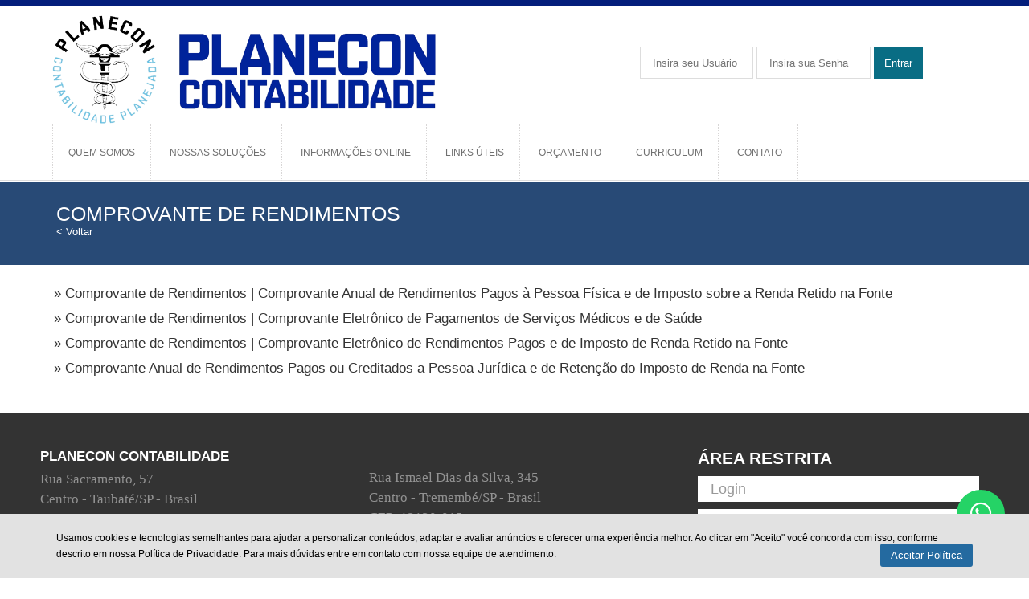

--- FILE ---
content_type: text/html
request_url: https://www.planeconcontabil.com.br/5284/comprovante_de_rendimentos
body_size: 9203
content:
<!DOCTYPE html>

<html lang="pt-br">
<head>
 <link rel="stylesheet" href="https://use.fontawesome.com/releases/v5.2.0/css/all.css" integrity="sha384-hWVjflwFxL6sNzntih27bfxkr27PmbbK/iSvJ+a4+0owXq79v+lsFkW54bOGbiDQ" crossorigin="anonymous">



<title>Comprovante de Rendimentos | Planecon Contábil</title>
<base href="https://www.planeconcontabil.com.br/capa.asp" />
<meta http-equiv="content-language" content="pt-br" />
<meta charset="utf-8">
<link rel="shortcut icon" href="faviicon_planecon.ico" />
<link rel="shortcut icon" href="images/favicon.ico" />
<meta name="viewport" content="width=device-width, initial-scale=1">
<meta http-equiv="Content-Type" content="text/html; charset=utf-8" />
 <link rel="apple-touch-icon" sizes="57x57" href="favicon/apple-touch-icon-57x57.png">
    <link rel="apple-touch-icon" sizes="60x60" href="favicon/apple-touch-icon-60x60.png">
    <link rel="icon" type="image/png" href="favicon/favicon-16x16.png" sizes="16x16">
    <link rel="icon" type="image/png" href="favicon/favicon-32x32.png" sizes="32x32">
    <meta name="msapplication-TileColor" content="#da532c">

<meta name="theme-color" content="#ffffff">


<!-- Global site tag (gtag.js) - Google Analytics -->
<script async src="https://www.googletagmanager.com/gtag/js?id=UA-117256851-1"></script>
<script>
  window.dataLayer = window.dataLayer || [];
  function gtag(){dataLayer.push(arguments);}
  gtag('js', new Date());

  gtag('config', 'UA-117256851-1');
</script>


<link rel="stylesheet" href="arearestrita/restrita.css" type="text/css" />


<style type="text/css">
img.wp-smiley,
img.emoji {
display: inline !important;
border: none !important;
box-shadow: none !important;
height: 1em !important;
width: 1em !important;
margin: 0 .07em !important;
vertical-align: -0.1em !important;
background: none !important;
padding: 0 !important;
}
</style>

<link rel="stylesheet" type="text/css" href="css/style01.css" media="all"/>
<script type="text/javascript" src="js/jquery.min.js"></script>
<script src="js/index.js" type="text/javascript"></script>
<style type="text/css" data-source="Social Pug">
@media screen and ( max-width : 720px ) {
.dpsp-content-wrapper.dpsp-hide-on-mobile { display: none !important; }
}
@media screen and ( max-width : 1023px ) {

#mostra_desk{ display: none !important; }
#mostra_mobile{ display: block !important; }
}
</style>


	<!-- Pop-up -->
	<style type="text/css">
		#popup {position: absolute; top:20px; left:50%; width:530px; height:170px; border-width:0px; border-style: Solid; border-color:#020000; background-color:#ffffff; display:none;	}
		#poptopo {position:absolute; z-index:9999; right:0; background-color:#ffffff; padding: 5px 10px 5px 0px; }
		.poptopo a:active, .poptopo a:hover, .poptopo a:visited, .poptopo a:link {color:#ff0000; font-family:Verdana; font-size:11px; text-decoration:none;}
		#popcorpo {position:absolute; top:-11px; left:0; font-family:Verdana; font-size:11px; line-height:160%; padding:0;}
	</style>

	<script type="text/javascript">
		function fechar(){
		document.getElementById('popup').style.display = 'none';
		}
		function PopUp(){
		document.getElementById('popup').style.display = 'block';
		}
	</script>
	<!-- Pop-up fecha -->


<body id="top" >
<div class="content_max">
    <div id="popup" class="popup" style="z-index:99999;">
      <div id="poptopo" class="poptopo"><a href="javascript: fechar();"><img src="x.png" alt="" /></a></div>
      <div id="popcorpo"><br/><p style="text-align:justify"><span style="color:#FF0000"><span style="font-size:16px"><span style="font-family:arial,helvetica,sans-serif"><strong>&nbsp; *** COMUNICADO IMPORTANTE ***</strong></span></span></span></p>

<p style="text-align:justify">&nbsp;</p>

<p style="text-align:justify"><span style="font-size:16px"><span style="font-family:arial,helvetica,sans-serif">&nbsp; Informamos que estaremos de <strong>Recesso</strong> a partir do dia <strong>22/12/2023. </strong></span></span></p>

<p style="text-align:justify"><span style="font-size:16px"><span style="font-family:arial,helvetica,sans-serif">&nbsp; </span></span></p>

<p style="text-align:justify"><span style="font-size:16px"><span style="font-family:arial,helvetica,sans-serif">&nbsp; Retornaremos&nbsp;nossas&nbsp;atividades normalmente dia <strong>02/01/2024.</strong></span></span></p>

<p style="text-align:justify">&nbsp;</p>

<p style="text-align:justify"><span style="font-size:16px"><span style="font-family:arial,helvetica,sans-serif">&nbsp; <strong>Boas Festas !!!</strong></span></span></p>

<p style="text-align:justify"><span style="font-size:16px"><span style="font-family:arial,helvetica,sans-serif">&nbsp;&nbsp;</span><span style="font-family:arial,helvetica,sans-serif">&nbsp;&nbsp;</span></span></p>

<p style="text-align:justify"><span style="font-size:16px"><span style="font-family:arial,helvetica,sans-serif">&nbsp; Atenciosamente,</span></span></p>

<p style="text-align:justify">&nbsp;</p>

<p style="text-align:justify"><span style="font-size:16px"><span style="font-family:arial,helvetica,sans-serif"><strong>&nbsp; Planecon Contabilidade</strong></span></span></p>
</div>
    </div>
</div>

<!-- INICIO DO FORMULARIO LGPD -->


<div style="position:fixed;background-color:#e2e2e2;width:100%;bottom: 0;z-index:999999999;">
<form method="post" action="/cookie">
	<div class="container">
		<div class="row main-row">
			<div class="col-md-12">
				<div class="col-md-12" style="font-weight:300;font-size:12px;line-height:20px;padding:20px;color: black!important;">
					Usamos cookies e tecnologias semelhantes para ajudar a personalizar conteúdos, adaptar e avaliar anúncios e oferecer uma experiência melhor. Ao clicar em "Aceito" você concorda com isso, conforme descrito em nossa Política de Privacidade. Para mais dúvidas entre em contato com nossa equipe de atendimento.
					<button class="_cookie-info__button" name="ckb" value="1" style="font-size: 13px;float: right;color: #fff;padding: 7px 13px;margin-top: -3px;background-color: #246aa0!important;border: none;border-radius: 3px;">Aceitar Pol&iacute;tica</button>
				</div>
			</div>
		</div>
	</div>
</form>
</div>


<!-- FIM DO FORMULARIO LGPD -->

<div style="background-color:#041e7b;height:8px;">
	<div class="container"></div>
</div>

<header id="mostra_desk" style="margin-block: 20px">
	<div class="container-menu">
		<a href="/home" class="logo-header">
			<img src="images/logo_planecon_contabil.png" alt=""  style="height:156px;z-index:9999999999999;" />
		</a>


		<li style="float:right; margin-top:50px;margin-right:-52px;">
		<form id="mc-form" action="/arearestrita-validacao" method="POST" class="subscribe_form">

		<input type="text" name="FrmUsuario" class="form-control" placeholder="Insira seu Usuário" style="border:1px solid #ddd;height:40px;
		width:30%;box-sizing:border-box;padding:15px;margin-bottom:20px;">
		<input type="password" name="FrmSenha" class="form-control"  placeholder="Insira sua Senha" style="border:1px solid #ddd;
		height: 40px;width:30%;box-sizing:border-box;padding:15px;margin-bottom:20px;">

		<button type="submit" class="btn btn-default subs-btn" style="border: none;background:#096d84;padding:13px;color: #fff;">Entrar</button>
		</form>
		</li>

	</div>
</header>




<header style="border-top:1px solid #ddd; border-bottom:1px solid #ddd; height:71px; background:#fff;">
		<div class="container-menu">
			<a href="/home"id="mostra_mobile" style="display:none; float:left;">
				<img src="images/logoplanecon.png" alt=""  class="logo-header"  style="z-index:9999999999999;" />
			</a>
			<input type="checkbox" id="menu" />
			<label for="menu" class="bt-menu">
				<div>
					<ul>
						<li></li>
						<li></li>
						<li></li>
					</ul>
				</div>
			</label>
		<div class="toggle-menu" >
			<nav>
				<ul>
					
					
				 <li id="menu-item-52" class="menu-item menu-item-type-post_type menu-item-object-page menu-item-52" style="font-size:12px; text-transform:uppercase;">
					<a href="quem-somos">Quem Somos</a>
					</li>
					 
				 <li id="menu-item-52" class="menu-item menu-item-type-post_type menu-item-object-page menu-item-52" style="font-size:12px; text-transform:uppercase;">
					<a href="nossas-solucoes">Nossas Soluções</a>
					</li>
					 
						<li id="menu-item-28"  class="menu-item menu-item-type-post_type menu-item-object-page menu-item-52" style="font-size:12px; text-transform:uppercase;"><a href="informacoes">Informações Online</a></li>
						
						
						
					
					
						
							
				 <li id="menu-item-52" class="menu-item menu-item-type-post_type menu-item-object-page menu-item-52" style="font-size:12px; text-transform:uppercase;">
					<a href="links-uteis">Links Úteis</a>
					</li>
					 
						<li id="menu-item-28"  class="menu-item menu-item-type-post_type menu-item-object-page menu-item-52" style="font-size:12px; text-transform:uppercase;"><a href="orcamento">Orçamento</a></li>
						
						
						
					
					
						
							
						<li id="menu-item-28"  class="menu-item menu-item-type-post_type menu-item-object-page menu-item-52" style="font-size:12px; text-transform:uppercase;"><a href="curriculum">Curriculum</a></li>
						
						
						
					
					
						
							
						<li id="menu-item-28"  class="menu-item menu-item-type-post_type menu-item-object-page menu-item-52" style="font-size:12px; text-transform:uppercase;"><a href="contato">Contato</a></li>
						
						
						
					
					
						
								
					 
					 
				</ul>
			<div class="clear"></div>
			</nav>
		</div>
		</div>
</header>

 <a href="https://wa.me/5512997254161?text=Oi!" style="position:fixed;width:60px;height:60px;bottom: 50px;right:30px;background-color:#25d366;color:#FFF;border-radius:50px;text-align:center;font-size:30px;z-index:1000;" target="_blank">
		<i style="margin-top:14px" class="fab fa-whatsapp"></i>
	</a>

 
	
 
<div style="background-color:#284A76; margin-top:2px;">
	<div class="container" style="padding-top:5px;">
		<div style="font-size:25px;padding:20px;color:#fff;  font-weight:100;">
			<span style="text-transform:uppercase;">Comprovante de Rendimentos</span><BR/>
			<a href="javascript:window.history.go(-1)" style="font-size:13px;padding-top:10px;">< Voltar</a>
		</div>
	</div>
</div>
	
	
	<div class="container" style="padding-top:20px;">	
	<div class="informativo" style="margin-bottom:40px; margin-left:17px;">
	
	    <div class="wrapper">

<article class="contact-bar">
		  <div class="top_heading">
 	 
		 
					<p>
						
						
							
 
						
	<ul style="list-style:none;color:#333;font-size:17px;">
				
		
			<li style="line-height:31px;color:#333;">
				<a href="5304/comprovante_de_rendimentos_-_comprovante_anual_de_rendimentos_pagos_à_pessoa_física_e_de_imposto_sobre_a_renda_retido_na_fonte">
				&raquo; Comprovante de Rendimentos | Comprovante Anual de Rendimentos Pagos à Pessoa Física e de Imposto sobre a Renda Retido na Fonte
				</a>
			</li>
			

	
			
		
			<li style="line-height:31px;color:#333;">
				<a href="5523/comprovante_de_rendimentos_-_comprovante_eletrônico_de_pagamentos_de_serviços_médicos_e_de_saúde">
				&raquo; Comprovante de Rendimentos | Comprovante Eletrônico de Pagamentos de Serviços Médicos e de Saúde
				</a>
			</li>
			

	
			
		
			<li style="line-height:31px;color:#333;">
				<a href="5521/comprovante_de_rendimentos_-_comprovante_eletrônico_de_rendimentos_pagos_e_de_imposto_de_renda_retido_na_fonte">
				&raquo; Comprovante de Rendimentos | Comprovante Eletrônico de Rendimentos Pagos e de Imposto de Renda Retido na Fonte
				</a>
			</li>
			

	
			
		
			<li style="line-height:31px;color:#333;">
				<a href="5326/comprovante_anual_de_rendimentos_pagos_ou_creditados_a_pessoa_jurídica_e_de_retenção_do_imposto_de_renda_na_fonte">
				&raquo; Comprovante Anual de Rendimentos Pagos ou Creditados a Pessoa Jurídica e de Retenção do Imposto de Renda na Fonte
				</a>
			</li>
			

	
			
		
 		
	</ul>				
	
					
					</p>
 

 
			    </article>
 
			 
			</div>
	    </div>
	    </div>
	    </div>
		


<footer>
<div class="container dois" >

	<div class="coluna" style="margin-top:20px;">
		<div>
			<span class="title" style="font-size:17px;">Planecon Contabilidade</span>
		</div>
		<p style="color:#929292; font-size:17px; margin-top:5px; line-height:25px;font-family:calibri;">
				Rua Sacramento, 57<br/>
				Centro - Taubaté/SP - Brasil<br/>
				CEP: 12010-010<br/>
				Fone: 12.3633-7023<br/>
		</p>
		<p><a href="https://goo.gl/maps/Xf2iSdMtFsH2" target="_blank" style="font-size:13px;">Ver mapa</a></p>
		<p style="margin-top:10px;">
			<a href="mailto:atendimentoplanecon@gmail.com" style="color:#C39D0C;">
				atendimentoplanecon@gmail.com
			</a>
		</p>
	</div>

	<div class="coluna" style="margin-top:20px;">
		<br/>
		<p style="color:#929292; font-size:17px; margin-top:5px; line-height:25px; font-family:calibri;">
				Rua Ismael Dias da Silva, 345<br/>
				Centro - Tremembé/SP - Brasil<br/>
				CEP: 12120-015<br/>
				Fone: 12.3674-1404
		</p>
		<p><a href="https://goo.gl/maps/itor48KLPaP2" target="_blank" style="font-size:13px;">Ver mapa</a></p>
	</div>

	<div class="coluna" style="margin-top:20px;">
	<span class="title">Área Restrita</span>
	 <div class="screen-reader-response"></div>

	<form action="/arearestrita-validacao" method="POST" class="wpcf7-form" novalidate="novalidate">
	<span class="wpcf7-form-control-wrap mailpoetsignup-850">
	<input type="checkbox" name="mailpoetsignup-850" value="mailpoet_list_10" class="wpcf7-form-control wpcf7-mailpoetsignup wpcf7-validates-as-required" aria-required="true" checked="checked"></span>
	<label for="mailpoetsignup-850"></label>
	<label style="margin-bottom:-22px;"><span class="wpcf7-form-control-wrap your-name">
	<input type="text" name="FrmUsuario" value="" size="40" class="wpcf7-form-control wpcf7-text wpcf7-validates-as-required" aria-required="true" aria-invalid="false" placeholder="Login" style="height:16px!important;">
	</span>
	<span>Login</span>
	</label>
	<label  style="margin-bottom:-22px;">
	<span class="wpcf7-form-control-wrap your-email" >
	<input type="password" name="FrmSenha" value="" size="40" class="wpcf7-form-control wpcf7-text wpcf7-email wpcf7-validates-as-required wpcf7-validates-as-email" aria-required="true" aria-invalid="false" placeholder="Senha" style="height:16px!important;">
	</span>
	<span>Senha</span>
	</label>
	<input type="submit" value="Entrar" class="wpcf7-form-control wpcf7-submit" >
	<span class="ajax-loader"></span>
	<div class="wpcf7-response-output wpcf7-display-none"></div>
	</form>

	<div class="clear"></div>
	</div>




<div class="coluna" style="margin-top:20px;">
<div id="fb-root"></div>
<script>(function(d, s, id) {
  var js, fjs = d.getElementsByTagName(s)[0];
  if (d.getElementById(id)) return;
  js = d.createElement(s); js.id = id;
  js.src = 'https://connect.facebook.net/pt_BR/sdk.js#xfbml=1&version=v2.12';
  fjs.parentNode.insertBefore(js, fjs);
}(document, 'script', 'facebook-jssdk'));</script>


<div class="fb-page" data-href="https://www.facebook.com/PlaneconContabilidade/" data-tabs="timeline" data-height="180" data-small-header="true" data-adapt-container-width="true" data-hide-cover="true" data-show-facepile="true"><blockquote cite="https://www.facebook.com/PlaneconContabilidade/" class="fb-xfbml-parse-ignore"><a href="https://www.facebook.com/PlaneconContabilidade/">Planecon Serviços Contábeis Ltda.</a></blockquote></div>

</div>

<div class="clear"></div>

</div>
<div class="rights right">
<div class="container">
<span class="center" style="font-size:14px;"><center>© TBr Web - Tecnologia Brasil Web 2018</center></span>
<div class="clear"></div>
</div>
</div>
</footer>
<script>
jQuery(document).ready(function($) {
$(".wpcf7-form-control").focus(function(){
$(this).parent().addClass("active");
}).blur(function(){
$(this).parent().removeClass("active");
})
});
</script>
<script>
jQuery(function () {
// remove the below comment in case you need chnage on document ready
// location.href=jQuery("#selectbox").val();
jQuery("#selectbox").change(function () {
location.href = jQuery(this).val();
})
})
</script>
<script>
$(".wpcf7-form").each(function() {
var $this = $(this);
$this.html($this.html().replace(/&nbsp;/g, ''));
});
$("input").focus(function(){
$(this).parent().addClass('active');
}).blur(function(){
$(this).parent().removeClass('active');
})
</script>

<script type='text/javascript' src='js/scripts.js?ver=4.8'></script>
<script type='text/javascript' src='js/jquery.royalslider.min.js?ver=1.1'></script>
<script type='text/javascript' src='js/sliders-home.js?ver=1.1'></script>
<script type='text/javascript' src='js/wp-embed.min.js?ver=c27183d754993e3983ac247619b0762f'></script>

</body>
</html>



--- FILE ---
content_type: text/css
request_url: https://www.planeconcontabil.com.br/arearestrita/restrita.css
body_size: 1502
content:
   
/* ================= Nova Area Restrita =========================================================*/


fieldset		{ border: none; }

.ar_all						{ width:1035px; height:100%; background-color:#fff; border:1px solid #eee; padding:20px; margin:50px 0 0 0; }

.ar_cabecalho				{ width:100%; height:34px; padding:0 0 20px 0; border-bottom:1px solid #eee; }

.ar_titulomaior				{ float:left; width:auto; }
     
   .ar_ico_restrita			{ float:left; width:32px; height:34px; background:url(images/ar_ico_restrita.png); display:block; }

   .ar_titulomaior	h2		{ float:left; width:auto;  font-size:26px; color:#32569A; font-weight:normal; margin:0 0 0 15px; padding:0; line-height:34px; }

.ar_bemvindo				{ float:right; width:auto; height:34px; line-height:34px; color:#325599; }

.ar_bemvindo		b		{ color:#EA5D00; }	        
	  
.ar_deseja			{ width:100%; height:120px; line-height:120px; margin:20px 0 15px 0; border-bottom:1px solid #eee; }	  

    .ar_bt_inicial					{ float:left; width:91px; height:41px; margin:0 0 0 10px; background:url(images/ar_bt_inicial.png); display:block; }
    .ar_bt_inicial:hover		{ background-position:bottom; }
    
    .ar_bt_docgeral				{ float:left; width:174px; height:44px; margin:2px 0 0 20px; background:url(images/ar_bt_docgeral.png); display:block; }
    .ar_bt_docgeral:hover	{ background-position:bottom; }
	
    .ar_bt_editar				{ float:left; width:134px; height:41px; margin:4px 0 0 20px; background:url(images/ar_bt_editar.png); display:block; }
    .ar_bt_editar:hover		{ background-position:bottom; }
	
    .ar_bt_listar					{ float:left; width:150px; height:42px; margin:1px 0 0 20px; background:url(images/ar_bt_listar.png); display:block; }
    .ar_bt_listar:hover			{ background-position:bottom; }
	
    .ar_bt_sair					{ float:left; width:90px; height:30px; margin:8px 0 0 20px; background:url(images/ar_bt_sair.png); display:block; }
    .ar_bt_sair:hover			{ background-position:bottom; }
	

.ar_borda_titulos			{ float:left; width:20px; height:44px; background:url(images/ar_borda_titulos.png); display:block;}
	
	.ar_titulos				{ width:auto; height:44px; background:url(images/ar_titulos.png) repeat-x; display:inline-block; margin:0 0 20px 0; }
	 .ar_titulos	h2			{ line-height:44px; color:#fff; margin:0 20px 0 10px; padding:0; font-weight:normal; font-size:13px; }	
	 
	 
	.ar_bt_visualizar				{ width:74px; height:25px; margin:0 0 0 3px; background:url(images/ar_bt_visualizar.png); display:block; } 
	.ar_bt_visualizar:hover		{ background-position:bottom; }
	
	.ar_bt_acessar				{ width:74px; height:25px; margin:0 0 0 3px; background:url(images/ar_bt_acessar.png); display:block; } 
	.ar_bt_acessar:hover		{ background-position:bottom; }
	
	.ar_bt_responder				{ width:74px; height:25px; margin:0 0 0 3px; background:url(images/ar_bt_responder.png); display:block; } 
	.ar_bt_responder:hover		{ background-position:bottom; }
	
	.ar_bt_salvar					{ width:59px; height:28px; margin:0 0 0 3px; background:url(images/ar_bt_salvar.png); display:block; border:none; cursor:pointer; } 
	.ar_bt_salvar:hover			{ background-position:bottom; }
	
	.ar_bt_enviar					{ width:59px; height:28px; margin:0 0 0 3px; background:url(images/ar_bt_enviar.png); display:block; border:none; cursor:pointer; } 
	.ar_bt_enviar:hover			{ background-position:bottom; }
	
.ar_subtit		{ margin: 10px 0 0 0; padding: 20px; font-weight: 300; font-size: 22px; border: 1px solid #DDD; }
	
	.deseja 								{ margin:0 0 20px 0; }
	
	.deseja .tab_arearestrita		{ width: 100%; }

	table.tab_arearestrita				{ font-size: 11px;}
		table.tab_arearestrita th 		{ padding: 10px 5px; background: #EEE; }
		table.tab_arearestrita td 		{ padding: 5px 5px; }
		table.tab_arearestrita .par		{ background: #DDD; }

	.deseja .campo					{    display: block;
    float: left;
    width: 97%;
    position: relative;
    height: 43px;
    line-height: 27px;
    margin: 2px 5px 20px 0;
    padding: 15px 4px 0px 10px;
   }
	.deseja .campo.dep			{ height: auto; }
		.deseja .campo label		{ position: absolute; top: -1px; left: 5px; padding: 0 3px; line-height: 12px; z-index: 1;}
		
		.deseja .campo input									{ position: relative; z-index: 11; }
		.deseja .campo input[type="text"], .deseja .campo input[type="password"]			{ width: 97%;  border: none; line-height: 22px; height: 32px; background: #FFF; font-size: 12px; color: #666; }
		.deseja .campo input[type="radio"]			{ line-height: 30px; }
		.deseja .campo input[type="checkbox"]	{ margin-top: 5px; }
		.deseja .campo select								{ font-family: Arial; position: relative; width: 97%;  border: none; background: #FFF; line-height: 28px; height: 28px; padding: 0; margin: 0; background: #FFF; font-size: 12px; color: #666; z-index: 11; }
		 
		.msg		{ width: 97%; margin-bottom: 20px; padding: 20px; margin-top: 20px; border: 1px solid #090; text-align: center; }
		.msg.e	{ border: 1px solid #900; }	
		
	.raiz_ar					{ margin: 15px 15px 25px 15px; font-weight: 700; font-size: 16px; }
		.raiz_ar span		{ font-size: 12px; line-height: 26px; }
		

--- FILE ---
content_type: text/css
request_url: https://www.planeconcontabil.com.br/css/style01.css
body_size: 37433
content:
.widget_wysija_cont .inputContainer{position:relative;float:left}.widget_wysija_cont .ajaxSubmit{padding:20px;background:#55ea55;border:1px solid #999;display:none}.formError{position:absolute;top:300px;left:300px;display:block;z-index:5000;cursor:pointer}.formError .formErrorContent{background:none repeat scroll 0 0 #8E2121;border:1px solid #BBBBBB;color:#FFFFFF;font-family:tahoma;font-size:11px;padding:4px 10px;position:relative;width:150px;z-index:5001}.widget_wysija_cont .formError .formErrorArrow{width:15px;margin:-2px 0 0 13px;position:relative;z-index:5006}.widget_wysija_cont .formError .formErrorArrowBottom{margin:0px 0 0 12px;top:2px}.widget_wysija_cont .formError .formErrorArrow div{border-left:2px solid #ddd;border-right:2px solid #ddd;font-size:0px;height:1px;background:#8E2121;margin:0 auto;line-height:0;font-size:0;display:block}.widget_wysija_cont .greenPopup .formErrorArrow div{background:#33be40}.widget_wysija_cont .blackPopup .formErrorArrow div{background:#393939;color:#FFF}.widget_wysija_cont .formError .formErrorArrow .line10{width:15px;border:none}.widget_wysija_cont .formError .formErrorArrow .line9{width:13px;border:none}.widget_wysija_cont .formError .formErrorArrow .line8{width:11px}.widget_wysija_cont .formError .formErrorArrow .line7{width:9px}.widget_wysija_cont .formError .formErrorArrow .line6{width:7px}.widget_wysija_cont .formError .formErrorArrow .line5{width:5px}.widget_wysija_cont .formError .formErrorArrow .line4{width:3px}.widget_wysija_cont .formError .formErrorArrow .line3{width:1px;border-left:2px solid #ddd;border-right:2px solid #ddd;border-bottom:0 solid #ddd}.widget_wysija_cont .formError .formErrorArrow .line2{width:3px;border:none;background:#ddd}.widget_wysija_cont .formError .formErrorArrow .line1{width:1px;border:none;background:#ddd}.greenPopup .formErrorContent{background:none repeat scroll 0 0 #FFFBCC;color:#555555}.widget_wysija_cont .updated,.widget_wysija_cont .error,.widget_wysija_cont .xdetailed-errors{margin:5px 0 15px;color:#333333;font-family:sans-serif;font-size:12px;line-height:1.4em}.widget_wysija_cont .error,.widget_wysija_cont .login #login_error{background-color:#FFEBE8;border-color:#CC0000}.widget_wysija_cont .updated,.widget_wysija_cont .error,.widget_wysija_cont .xdetailed-errors{border-radius:3px;-moz-border-radius:3px;-webkit-border-radius:3px;-khtml-border-radius:3px;border-style:solid;border-width:1px;margin:5px 15px 2px;padding:0 0.6em;color:#333333}.widget_wysija_cont.updated,.widget_wysija_cont .login .message{background-color:#FFFFE0;border-color:#E6DB55}.widget_wysija_cont .xdetailed-updated{background-color:#FFFFE0;border-color:#E6DB55;color:#000;font-weight:bold;display:none}.widget_wysija_cont .xdetailed-errors{background-color:#A50000;border-color:#888888;color:#DDDDDD;font-weight:bold;display:none}.widget_wysija_cont .instruct{font-style:italic;font-weight:bold;padding:5px 0;font-size:11px}.widget_wysija_cont .needInfo{padding-left:15px;text-decoration:underline}.widget_wysija_cont .wysija-submit{display:block;margin-top:20px}.widget_wysija_cont input.defaultlabels{color:#888}.widget_wysija_cont input.defaultlabels:focus{color:#373737}.widget_wysija_cont .abs-req{display:none}.widget_wysija_cont p label{display:block}.widget_wysija_cont .iframe-hidden{display:none}.widget_wysija_cont .updated,.widget_wysija_cont .error,.widget_wysija_cont .xdetailed-errors{background-color:#FFFFFF;border:1px solid;border-radius:0 0 0 0;font-weight:normal;margin:4px 0;padding:4px}.widget_wysija_cont .error,.widget_wysija_cont .xdetailed-errors{background-color:#e55057;color:#fff}.widget_wysija_cont .error,.widget_wysija_cont .xdetailed-errors{background-color:#e55057;color:#fff;border-color:#CC0000}.widget_wysija_cont .allmsgs ul{padding:0}.widget_wysija_cont .allmsgs li{list-style-type:none}.widget_wysija_cont .updated,.widget_wysija_cont .login .message{background-color:#FFFFE0;border-color:#E6DB55}.widget_wysija_cont .updated ul{margin:0}.widget_wysija_cont .showerrors{color:#DDDDDD}#wysija-subscriptions input.checkboxx{margin-left:0px;margin-right:10px}#wysija-subscriptions th label{margin-right:10px}#wysija-box-after-comment{width:25px}#wysija-box-after-register{margin:0 6px 0 0;padding:3px}.wysija-after-register{padding-bottom:10px}.wysija-unsubscribed-on{color:#bbb}.widget_wysija .wysija-required{font-weight:bold}.widget_wysija .wysija-radio-label,.widget_wysija .wysija-checkbox-label{margin:0 0 5px 0;cursor:pointer}.widget_wysija .wysija-radio,.widget_wysija .wysija-checkbox{margin:0 5px 0 0;vertical-align:middle}.xdetailed-errors,.xdetailed-updated{display:none}.widget_wysija_cont .allmsgs .updated{display:block !important}div.wpcf7 {
margin: 0;
padding: 0;
}
div.wpcf7-response-output {
margin: 2em 0.5em 1em;
padding: 0.2em 1em;
}
div.wpcf7 .screen-reader-response {
position: absolute;
overflow: hidden;
clip: rect(1px, 1px, 1px, 1px);
height: 1px;
width: 1px;
margin: 0;
padding: 0;
border: 0;
}
div.wpcf7-mail-sent-ok {
border: 2px solid #398f14;
}
div.wpcf7-mail-sent-ng {
border: 2px solid #ff0000;
}
div.wpcf7-spam-blocked {
border: 2px solid #ffa500;
}
div.wpcf7-validation-errors {
border: 2px solid #f7e700;
}
.wpcf7-form-control-wrap {
position: relative;
}
span.wpcf7-not-valid-tip {
color: #f00;
font-size: 1em;
font-weight: normal;
display: block;
}
.use-floating-validation-tip span.wpcf7-not-valid-tip {
position: absolute;
top: 20%;
left: 20%;
z-index: 100;
border: 1px solid #ff0000;
background: #fff;
padding: .2em .8em;
}
span.wpcf7-list-item {
display: inline-block;
margin: 0 0 0 1em;
}
span.wpcf7-list-item-label::before,
span.wpcf7-list-item-label::after {
content: " ";
}
.wpcf7-display-none {
display: none;
}
div.wpcf7 .ajax-loader {
visibility: hidden;
display: inline-block;
background-image: url(//wagner.adv.br/wp-content/plugins/contact-form-7/images/ajax-loader.gif);
width: 16px;
height: 16px;
border: none;
padding: 0;
margin: 0 0 0 4px;
vertical-align: middle;
}
div.wpcf7 .ajax-loader.is-active {
visibility: visible;
}
div.wpcf7 div.ajax-error {
display: none;
}
div.wpcf7 .placeheld {
color: #888;
}
div.wpcf7 .wpcf7-recaptcha iframe {
margin-bottom: 0;
}
div.wpcf7 input[type="file"] {
cursor: pointer;
}
div.wpcf7 input[type="file"]:disabled {
cursor: default;
}@font-face {
font-family: 'Social Pug';
src:url(//wagner.adv.br/wp-content/plugins/social-pug/assets/fonts/socialpug.eot?gd6mr8);
src:url(//wagner.adv.br/wp-content/plugins/social-pug/assets/fonts/socialpug.eot?#iefix) format('embedded-opentype'),
url(//wagner.adv.br/wp-content/plugins/social-pug/assets/fonts/socialpug.woff) format('woff'),
url(//wagner.adv.br/wp-content/plugins/social-pug/assets/fonts/socialpug.ttf) format('truetype'),
url(//wagner.adv.br/wp-content/plugins/social-pug/assets/fonts/socialpug.svg#socialpug) format('svg');
font-weight: normal;
font-style: normal;
}  .dpsp-network-btn:before {
font-family: "Social Pug";
font-style: normal;
font-weight: normal;
display: inline-block;
text-decoration: inherit;
text-align: center;
font-variant: normal;
text-transform: none;
line-height: 1em;
}
.dpsp-facebook:before {
content: '\e800';
}
.dpsp-twitter:before {
content: '\e801';
}
.dpsp-google-plus:before {
content: '\e802';
}
.dpsp-pinterest:before {
content: '\e803';
}  #dpsp-floating-sidebar {
position: fixed;
top: 30%;
z-index: 9998;
}
#dpsp-floating-sidebar.dpsp-position-left {
left: 0;
}
#dpsp-floating-sidebar.dpsp-position-right {
right: 0;
}
.dpsp-networks-btns-wrapper.dpsp-networks-btns-sidebar li {
float: none;
margin-left: 0;
}
.dpsp-networks-btns-wrapper.dpsp-networks-btns-sidebar .dpsp-network-btn {
padding: 0;
width: 40px;
}
.dpsp-networks-btns-wrapper.dpsp-networks-btns-sidebar .dpsp-network-btn:before {
border-color: transparent !important;
}
.dpsp-networks-btns-wrapper.dpsp-networks-btns-sidebar .dpsp-network-btn.dpsp-has-count:before {
height: 22px;
line-height: 22px;
}
.dpsp-button-hover .dpsp-networks-btns-wrapper.dpsp-networks-btns-sidebar .dpsp-network-btn:hover:before {
color: #fff;
} .dpsp-shape-rounded .dpsp-networks-btns-sidebar .dpsp-network-btn,
.dpsp-shape-rounded .dpsp-networks-btns-sidebar .dpsp-network-btn:before {
border-radius: 0;
}
.dpsp-position-left.dpsp-shape-rounded .dpsp-networks-btns-sidebar .dpsp-network-btn.dpsp-first,
.dpsp-position-left.dpsp-shape-rounded .dpsp-networks-btns-sidebar .dpsp-network-btn.dpsp-first:before {
-webkit-border-top-right-radius: 5px;
-moz-border-radius-topright: 5px;
border-top-right-radius: 5px;
}
.dpsp-position-left.dpsp-shape-rounded .dpsp-networks-btns-sidebar .dpsp-network-btn.dpsp-last,
.dpsp-position-left.dpsp-shape-rounded .dpsp-networks-btns-sidebar .dpsp-network-btn.dpsp-last:before {
-webkit-border-bottom-right-radius: 5px;
-moz-border-radius-bottomright: 5px;
border-bottom-right-radius: 5px;
}
.dpsp-position-left.dpsp-shape-rounded.dpsp-bottom-spacing .dpsp-networks-btns-sidebar .dpsp-network-btn,
.dpsp-position-left.dpsp-shape-rounded.dpsp-bottom-spacing .dpsp-networks-btns-sidebar .dpsp-network-btn:before {
-webkit-border-top-right-radius: 5px;
-moz-border-radius-topright: 5px;
border-top-right-radius: 5px;
-webkit-border-bottom-right-radius: 5px;
-moz-border-radius-bottomright: 5px;
border-bottom-right-radius: 5px;
}
.dpsp-position-right.dpsp-shape-rounded .dpsp-networks-btns-sidebar .dpsp-network-btn.dpsp-first,
.dpsp-position-right.dpsp-shape-rounded .dpsp-networks-btns-sidebar .dpsp-network-btn.dpsp-first:before {
-webkit-border-top-left-radius: 5px;
-moz-border-radius-topleft: 5px;
border-top-left-radius: 5px;
}
.dpsp-position-right.dpsp-shape-rounded .dpsp-networks-btns-sidebar .dpsp-network-btn.dpsp-last,
.dpsp-position-right.dpsp-shape-rounded .dpsp-networks-btns-sidebar .dpsp-network-btn.dpsp-last:before {
-webkit-border-bottom-left-radius: 5px;
-moz-border-radius-bottomleft: 5px;
border-bottom-left-radius: 5px;
}
.dpsp-position-right.dpsp-shape-rounded.dpsp-bottom-spacing .dpsp-networks-btns-sidebar .dpsp-network-btn,
.dpsp-position-right.dpsp-shape-rounded.dpsp-bottom-spacing .dpsp-networks-btns-sidebar .dpsp-network-btn:before {
-webkit-border-top-left-radius: 5px;
-moz-border-radius-topleft: 5px;
border-top-left-radius: 5px;
-webkit-border-bottom-left-radius: 5px;
-moz-border-radius-bottomleft: 5px;
border-bottom-left-radius: 5px;
}
.dpsp-shape-rounded.dpsp-has-spacing .dpsp-networks-btns-sidebar .dpsp-network-btn:before {
border-radius: 5px;
} #dpsp-floating-sidebar.dpsp-position-left.dpsp-shape-circle {
left: 12px;
}
#dpsp-floating-sidebar.dpsp-position-right.dpsp-shape-circle {
right: 10px;
} .dpsp-bottom-spacing .dpsp-networks-btns-sidebar .dpsp-network-btn {
margin-bottom: 6px;
}
.dpsp-shape-rounded.dpsp-bottom-spacing .dpsp-networks-btns-sidebar .dpsp-network-btn {
-webkit-border-top-right-radius: 5px;
-moz-border-radius-topright: 5px;
border-top-right-radius: 5px;
-webkit-border-bottom-right-radius: 5px;
-moz-border-radius-bottomright: 5px;
border-bottom-right-radius: 5px;
} #dpsp-floating-sidebar.dpsp-style-2 .dpsp-network-btn:before {
background: none;
}  #dpsp-content-top { margin-bottom: 1.2em; }
#dpsp-content-bottom { margin-top: 1.2em; }
.dpsp-share-text { font-weight: bold; margin-bottom: 10px; }  .dpsp-networks-btns-wrapper {
list-style: none !important;
padding: 0 !important;
margin: 0 !important;
}
.dpsp-networks-btns-wrapper:after {
content: '';
display: block;
height: 0;
clear: both;
}
.dpsp-networks-btns-wrapper li {
float: left;
overflow: hidden;
-moz-transition: all 0.15s ease-in; 
-webkit-transition: all 0.15s ease-in; 
-o-transition: all 0.15s ease-in;
transition: all 0.15s ease-in;
}
.dpsp-networks-btns-wrapper li:first-child {
margin-left: 0 !important;
} .dpsp-networks-btns-wrapper .dpsp-network-btn {
position: relative;
display: block;
text-decoration: none;
height: 40px;
min-width: 40px;
font-family: 'Arial';
font-weight: bold;
font-size: 14px;
line-height: 36px;
vertical-align: middle;
padding: 0 25px 0 48px;
border: 2px solid;
max-height: 40px;
width: 100%;
-moz-box-sizing: border-box;
box-sizing: border-box;
-moz-transition: all 0.15s ease-in;
-webkit-transition: all 0.15s ease-in;
-o-transition: all 0.15s ease-in;
transition: all 0.15s ease-in;
cursor: pointer;
}
.dpsp-networks-btns-wrapper .dpsp-network-btn:hover {
border: 2px solid;
}
.dpsp-networks-btns-wrapper .dpsp-network-btn:focus {
border: 2px solid;
box-shadow: none;
}
.dpsp-networks-btns-wrapper .dpsp-network-btn:after {
content: '';
display: block;
height: 0;
clear: both;
} .dpsp-networks-btns-wrapper .dpsp-network-btn:before {
position: absolute;
top: -2px;
left: -2px;
float: left;
display: block;
font-size: 14px;
line-height: 36px;
width: 40px;
text-align: center;
vertical-align: middle;
border: 2px solid;
-moz-box-sizing: border-box;
box-sizing: border-box;
-moz-transition: all 0.15s ease-in; 
-webkit-transition: all 0.15s ease-in; 
-o-transition: all 0.15s ease-in;
transition: all 0.15s ease-in;
} .dpsp-networks-btns-wrapper .dpsp-network-btn.dpsp-no-label {
padding: 0 18px;
}
.dpsp-networks-btns-wrapper .dpsp-network-btn.dpsp-no-label:before {
width: auto;
right: -2px;
} .dpsp-has-buttons-count .dpsp-networks-btns-wrapper .dpsp-network-label {
margin-right: 10px;
}
.dpsp-networks-btns-wrapper .dpsp-network-btn .dpsp-network-count {
font-size: 13px;
}
.dpsp-networks-btns-wrapper.dpsp-networks-btns-sidebar .dpsp-network-btn .dpsp-network-count {
position: absolute;
bottom: 0;
left: 0;
width: 100%;
margin-left: 0;
font-size: 11px;
text-align: center;
height: 20px;
line-height: 20px;
}
.dpsp-networks-btns-wrapper .dpsp-network-btn.dpsp-no-label .dpsp-network-label-wrapper {
display: none;
} .dpsp-column-1 .dpsp-networks-btns-wrapper li { width: 100%; }
.dpsp-column-1.dpsp-has-spacing .dpsp-networks-btns-wrapper li { margin-right: 0; }
.dpsp-column-2 .dpsp-networks-btns-wrapper li { width: 50%; }
.dpsp-column-2.dpsp-has-spacing .dpsp-networks-btns-wrapper li { width: 49%; }
.dpsp-column-2 .dpsp-networks-btns-wrapper li:nth-child(2n) { margin-right: 0; }
.dpsp-column-3 .dpsp-networks-btns-wrapper li { width: 33.3333%; }
.dpsp-column-3.dpsp-has-spacing .dpsp-networks-btns-wrapper li { width: 32%; }
.dpsp-column-3 .dpsp-networks-btns-wrapper li:nth-child(3n) { margin-right: 0; }
.dpsp-column-4 .dpsp-networks-btns-wrapper li { width: 25%; }
.dpsp-column-4.dpsp-has-spacing .dpsp-networks-btns-wrapper li { width: 23.5%; }
.dpsp-column-4 .dpsp-networks-btns-wrapper li:nth-child(4n) { margin-right: 0; }
.dpsp-column-2 .dpsp-networks-btns-wrapper .dpsp-network-btn,
.dpsp-column-3 .dpsp-networks-btns-wrapper .dpsp-network-btn,
.dpsp-column-4 .dpsp-networks-btns-wrapper .dpsp-network-btn { padding-right: 10px; } .dpsp-no-labels .dpsp-networks-btns-wrapper .dpsp-network-btn { padding: 0; text-align: center; }
.dpsp-no-labels:not(.dpsp-column-auto) .dpsp-networks-btns-wrapper .dpsp-network-btn:before { position: relative; left: 0; float: none; display: inline-block; }  .dpsp-networks-btns-wrapper .dpsp-network-btn.dpsp-facebook:before,
.dpsp-networks-btns-wrapper .dpsp-network-btn.dpsp-facebook {
border-color: #3a579a;
color: #3a579a;
}
.dpsp-networks-btns-wrapper .dpsp-network-btn.dpsp-facebook:hover:before,
.dpsp-networks-btns-wrapper .dpsp-network-btn.dpsp-facebook:hover {
border-color: #334d87;
color: #334d87;
}
.dpsp-has-icon-background .dpsp-networks-btns-wrapper .dpsp-facebook:before,
.dpsp-has-button-background .dpsp-networks-btns-wrapper .dpsp-facebook {
background: #3a579a;
color: #fff;
}
.dpsp-icon-hover .dpsp-networks-btns-wrapper .dpsp-facebook:hover:before,
.dpsp-button-hover .dpsp-networks-btns-wrapper .dpsp-facebook:hover,
.dpsp-has-icon-background .dpsp-networks-btns-wrapper .dpsp-facebook:hover:before,
.dpsp-has-button-background .dpsp-networks-btns-wrapper .dpsp-facebook:hover {
background: #334d87;
color: #fff;
}
.dpsp-has-icon-dark .dpsp-networks-btns-wrapper .dpsp-facebook:before {
background: #334d87;
border-color: #334d87;
} .dpsp-networks-btns-wrapper .dpsp-network-btn.dpsp-twitter:before,
.dpsp-networks-btns-wrapper .dpsp-network-btn.dpsp-twitter {
border-color: #00abf0;
color: #00abf0;
}
.dpsp-networks-btns-wrapper .dpsp-network-btn.dpsp-twitter:hover:before,
.dpsp-networks-btns-wrapper .dpsp-network-btn.dpsp-twitter:hover {
border-color: #0099d7;
color: #0099d7;
}
.dpsp-has-icon-background .dpsp-networks-btns-wrapper .dpsp-twitter:before,
.dpsp-has-button-background .dpsp-networks-btns-wrapper .dpsp-twitter {
background: #00abf0;
color: #fff;
}
.dpsp-icon-hover .dpsp-networks-btns-wrapper .dpsp-twitter:hover:before,
.dpsp-button-hover .dpsp-networks-btns-wrapper .dpsp-twitter:hover,
.dpsp-has-icon-background .dpsp-networks-btns-wrapper .dpsp-twitter:hover:before,
.dpsp-has-button-background .dpsp-networks-btns-wrapper .dpsp-twitter:hover {
background: #0099d7;
color: #fff;
}
.dpsp-has-icon-dark .dpsp-networks-btns-wrapper .dpsp-twitter:before {
background: #0099d7;
border-color: #0099d7;
} .dpsp-networks-btns-wrapper .dpsp-network-btn.dpsp-google-plus:before,
.dpsp-networks-btns-wrapper .dpsp-network-btn.dpsp-google-plus {
border-color: #df4a32;
color: #df4a32;
}
.dpsp-networks-btns-wrapper .dpsp-network-btn.dpsp-google-plus:hover:before,
.dpsp-networks-btns-wrapper .dpsp-network-btn.dpsp-google-plus:hover {
border-color: #d63a21;
color: #d63a21;
}
.dpsp-has-icon-background .dpsp-networks-btns-wrapper .dpsp-google-plus:before,
.dpsp-has-button-background .dpsp-networks-btns-wrapper .dpsp-google-plus {
background: #df4a32;
color: #fff;
}
.dpsp-icon-hover .dpsp-networks-btns-wrapper .dpsp-google-plus:hover:before,
.dpsp-button-hover .dpsp-networks-btns-wrapper .dpsp-google-plus:hover,
.dpsp-has-icon-background .dpsp-networks-btns-wrapper .dpsp-google-plus:hover:before,
.dpsp-has-button-background .dpsp-networks-btns-wrapper .dpsp-google-plus:hover {
background: #d63a21;
color: #fff;
}
.dpsp-has-icon-dark .dpsp-networks-btns-wrapper .dpsp-google-plus:before {
background: #d63a21;
border-color: #d63a21;
} .dpsp-networks-btns-wrapper .dpsp-network-btn.dpsp-pinterest:before,
.dpsp-networks-btns-wrapper .dpsp-network-btn.dpsp-pinterest {
border-color: #c92228;
color: #c92228;
}
.dpsp-networks-btns-wrapper .dpsp-network-btn.dpsp-pinterest:hover:before,
.dpsp-networks-btns-wrapper .dpsp-network-btn.dpsp-pinterest:hover {
border-color: #b31e24;
color: #b31e24;
}
.dpsp-has-icon-background .dpsp-networks-btns-wrapper .dpsp-pinterest:before,
.dpsp-has-button-background .dpsp-networks-btns-wrapper .dpsp-pinterest {
background: #c92228;
color: #fff;
}
.dpsp-icon-hover .dpsp-networks-btns-wrapper .dpsp-pinterest:hover:before,
.dpsp-button-hover .dpsp-networks-btns-wrapper .dpsp-pinterest:hover,
.dpsp-has-icon-background .dpsp-networks-btns-wrapper .dpsp-pinterest:hover:before,
.dpsp-has-button-background .dpsp-networks-btns-wrapper .dpsp-pinterest:hover {
background: #b31e24;
color: #fff;
}
.dpsp-has-icon-dark .dpsp-networks-btns-wrapper .dpsp-pinterest:before {
background: #b31e24;
border-color: #b31e24;
} .dpsp-has-button-background .dpsp-networks-btns-wrapper.dpsp-networks-btns-sidebar .dpsp-network-btn:before {
color: #fff;
} .dpsp-shape-rounded .dpsp-network-btn,
.dpsp-shape-rounded .dpsp-network-btn:before {
-webkit-border-top-left-radius: 5px;
-webkit-border-bottom-left-radius: 5px;
-moz-border-radius-topleft: 5px;
-moz-border-radius-bottomleft: 5px;
border-top-left-radius: 5px;
border-bottom-left-radius: 5px;
}
.dpsp-shape-rounded .dpsp-network-btn,
.dpsp-shape-rounded .dpsp-no-label.dpsp-network-btn:before {
-webkit-border-top-right-radius: 5px;
-webkit-border-bottom-right-radius: 5px;
-moz-border-radius-topright: 5px;
-moz-border-radius-bottomright: 5px;
border-top-right-radius: 5px;
border-bottom-right-radius: 5px;
}
.dpsp-shape-circle .dpsp-network-btn { border-radius: 20px; }
.dpsp-shape-circle .dpsp-network-btn:before { border-radius: 20px; overflow: hidden; } .dpsp-has-spacing .dpsp-networks-btns-wrapper li { margin-bottom: 10px; margin-right: 2%; margin-left: 0 !important; } @media screen and ( max-width : 720px ) {
.dpsp-hide-on-mobile {
display: none;
}
}   .dpsp-button-style-1 .dpsp-network-btn { color: #fff !important; padding-left: 38px; }  .dpsp-total-share-wrapper { 
font-family: 'Arial';
margin-top: 10px;
margin-bottom: 10px;
line-height: 1.345;
color: #5d6368;
}
.dpsp-total-share-wrapper span {
display: inline-block;
font-size: 12px;
margin-right: 5px;
}
.dpsp-total-share-wrapper .dpsp-total-share-count {
font-weight: bold;
font-size: 15px;
}
#dpsp-floating-sidebar .dpsp-total-share-wrapper {
text-align: center;
}
#dpsp-floating-sidebar .dpsp-total-share-wrapper span {
display: block;
margin-right: 0;
}.wp-admin a,body.login a{color:#4d4d4d;}.wp-admin a:hover,body.login a:hover,.wp-admin a:active,body.login a:active,.wp-admin a:focus,body.login a:focus{color:#343434;}a.nav-tab{color:#666 !important;}a.nav-tab.active{color:#000 !important;}.badge.new,#adminmenu .awaiting-mod,#adminmenu .update-plugins{background-color:#000000 !important;color:#fff;}.badge.new.badge.new.no-new,#adminmenu .awaiting-mod.badge.new.no-new,#adminmenu .update-plugins.badge.new.no-new{min-width:0 !important;padding-left:5px;padding-left:5px;}.badge.new.badge.new.no-new::after,#adminmenu .awaiting-mod.badge.new.no-new::after,#adminmenu .update-plugins.badge.new.no-new::after{content:"" !important;}.wp-core-ui .button-primary{background-color:#000000 !important;color:#fff;text-shadow:0 -1px 1px #197c56, 1px 0 1px #197c56, 0 1px 1px #197c56, -1px 0 1px #197c56 !important;}.wp-core-ui .button-primary:hover,.wp-core-ui .button-primary:active,.wp-core-ui .button-primary:focus{background-color:#197c56 !important;color:#fff;}.wp-core-ui .wp-ui-primary{background-color:#000000 !important;}.wp-core-ui .wp-ui-highlight{background-color:#000000 !important;}.wp-core-ui .wp-ui-notification{background-color:#000000 !important;}#wpadminbar.solid,#parallax-main-block .parallax{background-color:#4d4d4d !important;}#wpbody-content h2:first-child:not(.nav-tab-wrapper) > a,#wpbody-content h1:first-child:not(.nav-tab-wrapper) > a,#wpbody-content > .subsubsub:not(.nav-tab-wrapper) > a,.page-title-action,#wpbody-content h2 .add-new-h2{background-color:#000000 !important;}#wpbody-content h2:first-child:not(.nav-tab-wrapper) > a:hover,#wpbody-content h1:first-child:not(.nav-tab-wrapper) > a:hover,#wpbody-content > .subsubsub:not(.nav-tab-wrapper) > a:hover,.page-title-action:hover,#wpbody-content h2 .add-new-h2:hover,#wpbody-content h2:first-child:not(.nav-tab-wrapper) > a:active,#wpbody-content h1:first-child:not(.nav-tab-wrapper) > a:active,#wpbody-content > .subsubsub:not(.nav-tab-wrapper) > a:active,.page-title-action:active,#wpbody-content h2 .add-new-h2:active,#wpbody-content h2:first-child:not(.nav-tab-wrapper) > a:focus,#wpbody-content h1:first-child:not(.nav-tab-wrapper) > a:focus,#wpbody-content > .subsubsub:not(.nav-tab-wrapper) > a:focus,.page-title-action:focus,#wpbody-content h2 .add-new-h2:focus{background-color:#197c56 !important;}.wp-responsive-open #wpadminbar #wp-admin-bar-menu-toggle a{background-color:transparent !important;}div#parallax-main-block > div.parallax{background-color:#4d4d4d !important;}@media only screen and (min-width:1224px){body:not(.wp-customizer) #wpbody-content,#screen-meta-links{left:230px;width:75.8% !important;}.theme-wrap{left:230px !important;}div.single-theme .theme-wrap{left:0px !important;}#adminmenu{width:230px !important;}#parallax-main-block{height:250px !important;}#adminmenuwrap{margin-top:250px !important;}}#adminmenu li.menu-top:not(.wp-menu-separator) div.wp-menu-image,#adminmenu li.menu-top:not(.wp-menu-separator) div.wp-menu-image:before{color:#000000 !important;}@media only screen and (min-width:1224px){body.material-wp-menu-right #adminmenuwrap{right:230px;left:auto !important;}body.material-wp-menu-right #adminmenu{right:0;left:0;}body.material-wp-menu-right:not(.wp-customizer) #wpbody-content{left:auto;float:right;right:230px;width:75.8% !important;}body.material-wp-menu-right .theme-wrap{right:230px !important;left:30px !important;}body.material-wp-menu-right #parallax-main-block #mwp-user-card{right:-72px;width:230px;}}html div.formcraft-css div.options-head{left:0;top:55px;z-index:99999;}div.formcraft-css div.fields-list-right{top:95px;}.rtl div.material-tooltip{left:0;top:0;will-change:top, left;}#wpadminbar #wp-toolbar > ul > li > a.ab-item,#wpadminbar #wp-toolbar > ul > li > a.ab-item .ab-label,#wpadminbar #wp-toolbar > ul > li > a.ab-item .ab-icon::before,#wpadminbar #wp-toolbar > ul > li > a.ab-item::before,#wpadminbar #wp-toolbar > ul > li > span,#wpadminbar #wp-toolbar > ul > li > div,#wpadminbar #adminbarsearch:before{color:#fff !important;}div#wpadminbar{height:55px !important;line-height:55px !important;}div#wpadminbar .ab-item,div#wpadminbar .quicklinks .ab-empty-item,div#wpadminbar .quicklinks .ab-empty-item a i,div#wpadminbar a.ab-item,div#wpadminbar > #wp-toolbar span.ab-label,div#wpadminbar > #wp-toolbar span.noticon{height:55px !important;line-height:55px !important;}#wpadminbar .ab-icon,#wpadminbar .ab-icon:before,#wpadminbar .ab-item:before,#wpadminbar .ab-item:after{height:55px !important;line-height:55px !important;}img.material-wp-logo{max-height:45px;}li.force-mdi i{line-height:55px !important;}div#wpadminbar .ab-icon:before,div#wpadminbar .ab-item:before,div#wpadminbar #adminbarsearch:before,div#wpadminbar input#adminbar-search:focus{line-height:55px !important;}div#wpadminbar input#adminbar-search:focus{height:55px !important;}#wpadminbar .ab-sub-wrapper .ab-item{height:40px !important;line-height:40px !important;}#wpadminbar .ab-item,#wpadminbar .quicklinks .ab-empty-item,#wpadminbar .quicklinks .ab-empty-item a i,#wpadminbar a.ab-item,#wpadminbar > #wp-toolbar span.ab-label,#wpadminbar > #wp-toolbar span.noticon{font-size:16px !important;}li.force-mdi i,a.ab-item span.ab-icon{font-size:20.8px !important;}div#onesignal_notif_on_post > div.inside > label{display:none;}html, body {
height: 100%;
}
body {
font-family: "open-sans", Gotham, "Helvetica Neue", Helvetica, Arial, sans-serif;
padding:0;
margin:0; -webkit-background-size: cover;
-moz-background-size: cover;
-o-background-size: cover;
background-size: cover;
color: #3A3A3A;
text-rendering: optimizeLegibility;
}
@-ms-viewport       { width: device-width; }
* {
-webkit-box-sizing: border-box;
-moz-box-sizing: border-box;
box-sizing: border-box;
-webkit-transition-property: all;
-webkit-transition-timing-function: ease-out;
-webkit-transition-delay: 0;
-moz-transition-property: all;
-moz-transition-timing-function: ease-out;
-moz-transition-delay: 0;
-ms-transition-property: all;
-ms-transition-timing-function: ease-out;
-ms-transition-delay: 0;
-o-transition-property: all;
-o-transition-timing-function: ease-out;
-o-transition-delay: 0;
transition-property: all;
transition-timing-function: ease-out;
transition-delay: 0;
margin:0;
padding:0;
list-style:none;
vertical-align:top;
}
a, a:link, a:visited, a:hover, a:active {     
outline: 0;
text-decoration: none;
color: inherit;
}
main {
display: block;
width: 100%;
position: relative;
}
img {
width: 100%;
margin: 0;
display: block;
}
header .container-menu-pub {
height: 100%;
padding: 10px 0;
}
header .container-menu-pub img {
width: auto;
height: 100%;
position: relative;
margin: 0 auto;
}
.faixa {
width: 100%;
height: 60px;
background-color: #FF9600;
color: #fff;
line-height: 60px;
margin-bottom: 0px;
font-size: 0.9em;
margin-bottom: 20px;
position: relative;
z-index: 60;
}
.faixa .select {    
display: inline-block;
width: 180px;
height: 40px;
line-height: 38px;
margin-left: 14px;
}
.faixa .container {
padding: 0 50px;
}
.faixa .container .left {
text-transform: uppercase;
font-weight: 700;
float: left;
}
.faixa .container .right {
font-weight: 100;
float: right;
}
.hidden, .mailpoetsignup-850 {
display: none !important;
}
.mailpoetsignup-850 + label {
display: none !important;
}
.mailpoetsignup-850 + label + label {
display: block !important;
}
.container {
width: 100%;
max-width: 1240px;
margin: auto;
position: relative; overflow: hidden;
padding: 0px 30px;
}
.container.dois {
padding:20px 0px;
}
.container.tres {
padding: 0px 0px;
}
.meio {
float: left;
width: 50%;
position: relative;
}
.container.dois .meio {
padding: 0px 30px;
}
h1, .titulo-principal {
color: #1A1A1A;
font-size: 2.3em;
line-height: 1.3em;
text-transform: uppercase;
padding-left: 17px;	
border-left:7px solid #2a4876;
margin-bottom: 30px;
font-weight: bold;
}
h1 + p , .titulo-principal + p {
color: #1A1A1A;
padding-left: 17px;	
margin-bottom: 30px
}
h1 + p .loc, .titulo-principal + p .loc {
color: #1A1A1A;
padding-left: 17px;	
margin-bottom: 30px
}
h1 + p i, .titulo-principal + p i {
margin-right: 20px;
font-size: 0.9em;
text-decoration: none;
}
p.loc i, .titulo-principal + p i {
margin-right: 20px;
font-size: 0.9em;
text-decoration: none;
}
p.loc i a, .titulo-principal + p i a {
text-decoration: none !important;
color: #666 !important;
}
p.loc i a:hover, .titulo-principal + p i a:hover {
text-decoration: none !important;
color: #000000 !important;
}
p.loc span, .titulo-principal + p span {
margin: 0 15px;
}
.clear {
clear: both;
height: 0px !important;
}
#searsh {
display: none;
}
.wpcf7-not-valid-tip {
padding: 10px 20px;
background-color: rgba(0,0,0,0.8);
color: #fff;
display: none !important;
}
div.wpcf7-mail-sent-ok {
border: 2px solid #398f14;
background-color: #398f14;
color: #fff;
padding: 10px 20px;
}
div.wpcf7-validation-errors {
background-color: #f7e700;
color: #1a1a1a;
} .banner {
height: 100%;
width: 100%;
-webkit-background-size: cover;
-moz-background-size: cover;
-o-background-size: cover;
background-size: cover;
background-position: center;
background-repeat: no-repeat;
margin-bottom: 5px;
position: relative;
display: table;
padding-bottom: 110px;
}
.banner::after {
content: '';
position: absolute;
top: 0;
right: 0;
left: 0;
-webkit-transition: all 200ms ease;
-moz-transition: all 200ms ease;
-ms-transition: all 200ms ease;
-o-transition: all 200ms ease;
transition: all 200ms ease;
background-size: 150px;
background-repeat: no-repeat;
background-position: center;
bottom: 0;
background-image: url(//wagner.adv.br/wp-content/themes/wagner/img/bgs/bg.svg);
-webkit-background-size: cover;
-moz-background-size: cover;
-o-background-size: cover;
background-size: cover;
opacity: 0.3;
}
.banner::before {
content: '';
position: absolute;
top: 0;
bottom: 0;
right: 0;
left: 0;
background-color: rgba(0,0,0,.30);
}
.banner > .cont {
max-width: 960px;
margin: auto;
position: relative;
z-index: 99;
padding: 25px;
color: #fff;
text-align: center;
display: table-cell;
vertical-align: middle;
}
.banner > .cont > .cont {
display: inline-block;
border: 5px solid #fff;
padding: 25px 22px;
}
.banner > .cont > .contdois {
padding: 0 30px;
margin-top: 100px;
}
.banner > .cont > .cont div {
font-size: 6.3em;
font-weight: 900;
line-height: 75px;
}
.banner > .cont > .cont + img {
display: inline-block;
width: 100%;
max-width: 470px;
margin-top: 30px;
}
.banner > .cont > .cont span {
font-size: 2em;
text-transform: uppercase;
font-weight: 700;
line-height: 31px;
}
.banner > .cont .title {
font-size: 1.7em;
line-height: 30px;
margin-top: 12px;
}
.banner > .cont .bt {
font-size: 2em;
font-weight: 700;
line-height: 35px;
padding: 15px 25px 17px 25px;
background-color: #000000;
display: inline-block;
-webkit-transition: all 200ms ease;
-moz-transition: all 200ms ease;
-ms-transition: all 200ms ease;
-o-transition: all 200ms ease;
transition: all 200ms ease;
}
.banner > .cont .bt:hover {
font-size: 2em;
font-weight: 700;
line-height: 35px;
padding: 15px 25px 17px 25px;
background-color: #000000;
display: inline-block;
box-shadow: 0 4px 6px rgba(0,0,0,0.16), 0 4px 6px rgba(0,0,0,0.23);
}
.banner > .cont .esc {
font-size: 1em;
font-weight: 200;
line-height: 30px;
}
.banner > .cont strong {
color: #000000;
font-weight: 900;
}
.bt-banner {
width: 50px;
height: 50px;
background-color: #fff;
border-radius: 50%;
position: absolute;
bottom: 80px;
left: 50%;
margin-left: -25px;
z-index: 99;
background-image: url(http://www.tbrweb.com.br/site/planecon/images/arrow.svg);
-webkit-transform: rotate(270deg);
-moz-transform: rotate(270deg);
-o-transform: rotate(270deg);
transform: rotate(270deg);
-webkit-transition: all 400ms ease;
-moz-transition: all 400ms ease;
-ms-transition: all 400ms ease;
-o-transition: all 400ms ease;
transition: all 400ms ease;
-webkit-background-size: cover;
-moz-background-size: cover;
-o-background-size: cover;
background-size: cover;
background-position: center;
background-size: 25px;
background-repeat: no-repeat;
opacity: 1;
}
.bt-banner.hid {
opacity: 0;
} 
.informativo .czero {
width:100%;
padding: 0px 30px 0 15px;
height: auto;
float: left;
position: relative;
}

.informativo .cum {
width: 63%;
padding: 0px 15px 0 30px;
float: left;
position: relative;
}
.informativo .cdois {
width: 37%;
padding: 0px 30px 0 15px;
height: 500px;
float: left;
position: relative;
}
.informativo .ctres {
width: 45%;
padding: 0px 30px 0 15px;
height: 500px;
float: left;
position: relative;
}
.informativo .cquatro {
width:55%;
padding: 0px 30px 0 15px;
height: 500px;
float: left;
position: relative;
}
.informativo .ccinco {
width:50%;
padding: 0px 30px 0 15px;
height: auto;
float: left;
}
.informativo .box {
width: 33%;
float: left;
-webkit-transition: box-shadow 200ms ease;
-moz-transition: box-shadow 200ms ease;
-ms-transition: box-shadow 200ms ease;
-o-transition: box-shadow 200ms ease;
transition: box-shadow 200ms ease;
display: block;
} 
.informativo .box2 {
width: 50%;
float: left;
-webkit-transition: box-shadow 200ms ease;
-moz-transition: box-shadow 200ms ease;
-ms-transition: box-shadow 200ms ease;
-o-transition: box-shadow 200ms ease;
transition: box-shadow 200ms ease;
display: block;
} 
.informativo .box_int {
width: 45%;
float: left;
-webkit-transition: box-shadow 200ms ease;
-moz-transition: box-shadow 200ms ease;
-ms-transition: box-shadow 200ms ease;
-o-transition: box-shadow 200ms ease;
transition: box-shadow 200ms ease;
display: block;
} 
.informativo .box .cont {
background-color: #fff;
padding: 15px;
float: left;
-webkit-transition: box-shadow 200ms ease;
-moz-transition: box-shadow 200ms ease;
-ms-transition: box-shadow 200ms ease;
-o-transition: box-shadow 200ms ease;
transition: box-shadow 200ms ease;
display: block;
border: 1px rgba(0,0,0,0.15) solid;
width: 100%;
} 
.contt {
padding: 0 15px;
}
.informativo .box .cont:hover {
border: 1px rgba(0,0,0,0.35) solid;
padding: 15px;
box-shadow: 0 1px 3px rgba(0,0,0,0.16), 0 1px 3px rgba(0,0,0,0.23);
} 
.informativo .box .icon {
width: 60px;
height: 60px;
border-radius: 50%;
border: 1px rgba(0,0,0,0.7) solid;
background-repeat: no-repeat;
background-position: center;
background-size: 35px;
position: absolute;
} 
.informativo .box .icon.um {
background-image: url(http://www.tbrweb.com.br/site/planecon/images/icon1.svg);
} 
.informativo .box .icon.dois {
background-image: url(http://www.tbrweb.com.br/site/planecon/images/icon2.svg);
} 
.informativo .box .icon.tres {
background-image: url(http://www.tbrweb.com.br/site/planecon/images/icon3.svg);
} 
.informativo .box .icon + span {
text-transform: uppercase;
font-size: 1.2em;
font-weight: 700;	
margin-bottom: 1px;
display: inline-block;
color: #000000; 
padding: 15px;
padding-left: 72px;
} 
.informativo .box p {
 
font-size: 0.9em;
} 
.destaque {
width: 100%; position: relative;
padding: 0 0px;
}
.destaque .data-home {
font-size: 0.9em;
color: #fff;
background-color:#0f6ea2;
display: inline-block;
padding: 10px 67px;
margin-bottom: 10px;
font-weight: 700;
}
.data-home {
font-size: 0.8em;
color: #fff;
}
.des .data-home, .leis .data-home, .juri .data-home {
width: 100%;
position: absolute;
bottom: 0px;
font-size: 0.7em;
font-weight: 700;
color: #fff;
background-color: #000000;
display: inline-block;
padding: 10px 15px;
text-align: center;
text-transform: uppercase;
}
.destaque article {
width: 100%;
display: block;
position: relative;
-webkit-transition: box-shadow 200ms ease;
-moz-transition: box-shadow 200ms ease;
-ms-transition: box-shadow 200ms ease;
-o-transition: box-shadow 200ms ease;
transition: box-shadow 200ms ease;
}
.destaque .title {
font-size: 1em;
text-transform: uppercase;
font-weight: 700;
 
position: absolute;
top: 0;
left: 0;
width: 100%;
color: #fff;
z-index: 5;
padding: 15px;
margin-bottom: 15px;
display: block;
padding: 30px 40px;
z-index: 99;
color: #fff;
}
.destaque .cont {
position: absolute;
left: 25px;
right: 25px;
bottom: 45px;
z-index: 50;
}
.destaque a {
display: block;
}
.destaque a .thumb {
display: block;
width: 100%;
position: relative;
overflow: hidden;
background-size: cover;
background-position: center;
background-repeat: no-repeat;
margin-bottom: 15px;
padding: 25px;
height: 470px;
} .destaque a .thumb::before {
content: '';
position: absolute;
top: 0;
right: 0;
left: 0;
-webkit-transition: all 200ms ease;
-moz-transition: all 200ms ease;
-ms-transition: all 200ms ease;
-o-transition: all 200ms ease;
transition: all 200ms ease;
background-size: 150px;
background-repeat: no-repeat;
background-position: center;
bottom: 0;
background-image: url(//wagner.adv.br/wp-content/themes/wagner/img/bgs/bg.svg);
-webkit-background-size: cover;
-moz-background-size: cover;
-o-background-size: cover;
background-size: cover;
}
.destaque article .thumb::before {
content: '';
position: absolute;
top: 0;
right: 0;
left: 0;
bottom: 0;
z-index: 30;
background-color: rgba(0,0,0,0.25);
}
.destaque article:hover .thumb::before {
background-color: rgba(0,0,0,0.4);
}
.destaque a span {
font-weight: 700;
font-size: 1.3em;
margin-bottom: 1%;
color: #fff;
display: block;
-webkit-transition: all 200ms ease;
-moz-transition: all 200ms ease;
-ms-transition: all 200ms ease;
-o-transition: all 200ms ease;
transition: all 200ms ease;
}
.destaque article:hover a span {
color:  #000000
}
.destaque a p {
display: block;
color: #fff;
font-size: 0.9em;
} .des {
width: 100%;
position: relative;
}
.des article {
width: 100%;
display: block;
position: relative;
padding: 17px 20px;
border:1px solid rgba(218, 218, 218, 0.18);
background:rgba(19, 24, 24, 0.06);
margin-bottom: 10px;
height: 130px;
}
.des .title {
font-size: 1.5em;
text-transform: uppercase;
font-weight: 700;
font-style: italic;
position: absolute;
top: 0;
left: 0;
width: 100%;
color: #1A1A1A;
z-index: 5;
padding: 15px;
}
.des a {
display: block;
padding: 0 15px;
}
.des a .thumb {
display: inline-block;
width: 32%;
position: relative;
overflow: hidden;
background-size: cover;
background-position: center;
background-repeat: no-repeat;
margin-bottom: 25px;
float: left;
margin-right: 8px;
 
}
.des a .thumb::after {
content: '';
margin-top: 90%;
display: block;
}
.des a .thumb::before {
content: '';
position: absolute;
top: 0;
right: 0;
left: 0;
-webkit-transition: all 200ms ease;
-moz-transition: all 200ms ease;
-ms-transition: all 200ms ease;
-o-transition: all 200ms ease;
transition: all 200ms ease;
background-size: 150px;
background-repeat: no-repeat;
background-position: center;
bottom: 0;
}
.des article:hover .thumb::before {
content: '';
position: absolute;
top: 0;
right: 0;
left: 0;
bottom: 0;
z-index: 30;
background-color: rgba(0,0,0,0.4);
}
.des a span {
font-weight: 700;
font-size: 0.9em;
margin-bottom: 5px;
display: block;
margin-top: 0px;
}
.des a p {
display: block;
font-size: 0.7em;
}
.des a p span {
color: #000000;
}
.des article:hover a span {
color:  #000000
}  .leis {
width: 100%;
position: relative;
}
.leis article {
width: 100%;
display: block;
position: relative;
}
.leis .title {
font-size: 1.5em;
text-transform: uppercase;
font-weight: 700;
position: absolute;
padding: 0;
top: 0;
left: 0;
width: 100%;
color: #1A1A1A;
z-index: 5;
padding: 15px;
}
.leis .title a,.juri .title a {
padding: 0;
}
.leis a {
display: block;
padding: 0 15px;
}
.leis a .thumb {
display: inline-block;
width: 39%;
position: relative;
overflow: hidden;
background-size: cover;
background-position: center;
background-repeat: no-repeat;
margin-bottom: 25px;
float: left;
margin-right: 25px;
margin-top: 5px;
}
.leis a .thumb::after {
content: '';
margin-top: 90%;
display: block;
}
.leis a .thumb::before {
content: '';
position: absolute;
top: 0;
right: 0;
left: 0;
-webkit-transition: all 200ms ease;
-moz-transition: all 200ms ease;
-ms-transition: all 200ms ease;
-o-transition: all 200ms ease;
transition: all 200ms ease;
background-size: 150px;
background-repeat: no-repeat;
background-position: center;
bottom: 0;
}
.leis article:hover .thumb::before {
content: '';
position: absolute;
top: 0;
right: 0;
left: 0;
bottom: 0;
z-index: 30;
background-color: rgba(0,0,0,0.4);
}
.leis a span {
font-weight: 700;
font-size: 1.1em;
margin-bottom: 5px;
display: block;
margin-top: 70px;
}
.leis a p {
display: block;
}
.leis a p span, .juri a p span {
display: block;
margin: 0 !important;
color: #000000;
}
.leis article:hover a span {
color:  #000000
}  .juri {
width: 100%;
position: relative;
}
.juri article {
width: 100%;
display: block;
position: relative;
}
.juri .title {
font-size: 1.5em;
text-transform: uppercase;
font-weight: 700;
position: absolute;
top: 0;
left: 0;
width: 100%;
color: #1A1A1A;
z-index: 5;
padding: 15px;
} 
.juri a {
display: block;
padding: 0 15px;
}
.juri a .thumb {
display: inline-block;
width: 30%;
position: relative;
overflow: hidden;
background-size: cover;
background-position: center;
background-repeat: no-repeat;
margin-bottom: 25px;
float: left;
margin-right: 25px;
margin-top: 5px;
}
.juri a .thumb::after {
content: '';
margin-top: 90%;
display: block;
}
.juri a .thumb::before {
content: '';
position: absolute;
top: 0;
right: 0;
left: 0;
-webkit-transition: all 200ms ease;
-moz-transition: all 200ms ease;
-ms-transition: all 200ms ease;
-o-transition: all 200ms ease;
transition: all 200ms ease;
background-size: 150px;
background-repeat: no-repeat;
background-position: center;
bottom: 0;
}
.juri article:hover .thumb::before {
content: '';
position: absolute;
top: 0;
right: 0;
left: 0;
bottom: 0;
z-index: 30;
background-color: rgba(0,0,0,0.4);
}
.juri a span {
font-weight: 700;
font-size: 1.1em;
margin-bottom: 5px;
display: block;
margin-top: 70px;
}
.juri a p {
display: block;
} .informativo .linha {
position: relative;
width: 100%;
height: 1px;
margin: 25px 0;
}
.informativo .linha::after {
content: '';
position: absolute;
top: 0;
left: 105px;
right: 105px;
height: 1px;
background-color: rgba(0,0,0,0.3);
}
.juri article:hover a span {
color:  #000000
} #cartilhas {
width: 100%;
height: 300px !important;
overflow: hidden;
margin-top: -80px;
}
#cartilhas article {
background-color: #E3E3E3;
width: 180px;
position: relative;
display: block;
width: 100%;
position: relative;
overflow: hidden;
background-size: cover;
background-position: center;
background-repeat: no-repeat;
margin-bottom: 15px;
margin-top: 10px;
margin-top: 80px;
}
#cartilhas article::after {
content: '';
margin-top: 90%;
display: block;
}
#cartilhas article div {
padding: 17px;
position: absolute;
top: 0;
right: 0;
bottom: 0;
left: 0;
overflow: hidden;
}
#cartilhas article span {
padding: 5px 15px;
background-color: #1A1A1A;
color: #fff;
display: block;
position: absolute;
bottom: 0;
left: 0;
font-weight: 700;
width: 100%;
height: 60px;
text-align: center;
font-size: 0.835em;
}
#cartilhas article div img {
height: auto;
}
.cartilha-mobile {
width: 100%;
overflow: hidden;
display: none;
}
.cartilha-mobile article {
background-color: #E3E3E3;
width: 180px;
position: relative;
display: block;
width: 44%;
position: relative;
overflow: hidden;
background-size: cover;
background-position: center;
background-repeat: no-repeat;
margin-left: 3%;
margin-right: 3%;
margin-bottom: 15px;
}
.cartilha-mobile article::after {
content: '';
margin-top: 90%;
display: block;
}
.cartilha-mobile article span {
padding: 10px 15px;
background-color: #1A1A1A;
color: #fff;
display: block;
position: absolute;
bottom: 0;
left: 0;
font-weight: 700;
width: 100%;
height: 60px;
text-align: center;
font-size: 1em;
}
.cartilha-mobile article div {
padding: 17px;
position: absolute;
top: 0;
right: 0;
bottom: 0;
left: 0;
overflow: hidden;
}
.cartilha-mobile article div img {
height: auto;
}
.bt-home {
text-transform: uppercase;
display: block;
padding: 12px 26px;
background-color:#246AA0;
font-size: 0.8em;
position: relative;
margin:auto;
width: 200px;
text-align: center;
margin: auto;
margin-top: 15px;
color:#fff; 
-webkit-transition-duration: 150ms;
-moz-transition-duration: 150ms;
-ms-transition-duration: 150ms;
-o-transition-duration: 150ms;
transition-duration: 150ms;	
float:right;
}
.bt-home:hover {
background-color: #0B6298;
color: #fff;
float:right;
}    #destaque .rsArrow.rsArrowLeft {
position: absolute;
height: 30px;
width: 30px;
top: 18px;
left: 160px;
z-index: 10;
border: 1px #fff solid;

}
#leis .rsArrow.rsArrowLeft {
position: absolute;
height: 30px;
width: 30px;
top: 26px;
left: 210px;
z-index: 10;
border: 1px #ffffff solid;
}
#juri .rsArrow.rsArrowLeft {
position: absolute;
height: 30px;
width: 30px;
top: 18px;
left: 135px;
z-index: 10;
border: 1px #ffffff solid;
}
#cartilhas .rsArrow.rsArrowLeft {
position: absolute;
height: 30px;
width: 30px;
top: 13px;
left: 330px;
z-index: 10;
border: 1px #ffffff solid;
}
.rsArrow.rsArrowLeft .rsArrowIcn {
position: absolute;
height: 29px;
width: 29px;
left: -1px;
top: 0;
background: url(https://www.planeconcontabil.com.br/images/left.png) no-repeat;
background-position: center;	
-webkit-transition-duration: 300ms;
-moz-transition-duration: 300ms;
-ms-transition-duration: 300ms;
-o-transition-duration: 300ms;
transition-duration: 300ms;	
-webkit-transition-property: background-color;
-webkit-transition-timing-function: ease-out;
-webkit-transition-delay: 0;
-moz-transition-property: background-color;
-moz-transition-timing-function: ease-out;
-moz-transition-delay: 0;
-ms-transition-property: background-color;
-ms-transition-timing-function: ease-out;
-ms-transition-delay: 0;
-o-transition-property: background-color;
-o-transition-timing-function: ease-out;
-o-transition-delay: 0;
transition-property: background-color;
transition-timing-function: ease-out;
transition-delay: 0;
}
#destaque .rsArrow.rsArrowLeft .rsArrowIcn {
background: url(https://www.planeconcontabil.com.br/images/left.png) no-repeat;
}
#destaque .rsArrow.rsArrowRight {
position: absolute;
height: 30px;
width: 30px;
top: 18px;
left: 200px;
z-index: 10;
border: 1px #fff solid;
}
#leis .rsArrow.rsArrowRight {
position: absolute;
height: 30px;
width: 30px;
top: 18px;
left: 250px;
z-index: 10;
border: 1px #1A1A1A  solid;
}
#juri .rsArrow.rsArrowRight {
position: absolute;
height: 30px;
width: 30px;
top: 18px;
left: 175px;
z-index: 10;
border: 1px #ffffff solid;
}
#cartilhas .rsArrow.rsArrowRight {
position: absolute;
height: 30px;
width: 30px;
top: 13px;
left: 370px;
z-index: 10;
border: 1px #ffffff solid;
}
.rsArrow.rsArrowRight .rsArrowIcn  {
position: absolute;
height: 29px;
width: 29px;
left: -1px;
top: 0;
background: url(https://www.planeconcontabil.com.br/images/left.png) no-repeat;
background-position: center;	
-webkit-transition-duration: 300ms;
-moz-transition-duration: 300ms;
-ms-transition-duration: 300ms;
-o-transition-duration: 300ms;
transition-duration: 300ms;	
-webkit-transition-property: background-color;
-webkit-transition-timing-function: ease-out;
-webkit-transition-delay: 0;
-moz-transition-property: background-color;
-moz-transition-timing-function: ease-out;
-moz-transition-delay: 0;
-ms-transition-property: background-color;
-ms-transition-timing-function: ease-out;
-ms-transition-delay: 0;
-o-transition-property: background-color;
-o-transition-timing-function: ease-out;
-o-transition-delay: 0;
transition-property: background-color;
transition-timing-function: ease-out;
transition-delay: 0;
-webkit-transform:rotate(180deg);
-moz-transform:rotate(180deg); 
-o-transform:rotate(180deg);
transform:rotate(180deg);
}
#destaque .rsArrow.rsArrowRight .rsArrowIcn {
background: url(https://www.planeconcontabil.com.br/images/right.svg) no-repeat;
}
#destaque .rsArrow.rsArrowRight:hover .rsArrowIcn  {
background: url(https://www.planeconcontabil.com.br/images/right.svg) no-repeat;
background-color: rgba(255,255,255,0.99);
}
#destaque .rsArrow.rsArrowLeft:hover .rsArrowIcn {
background: url(https://www.planeconcontabil.com.br/images/right.svg) no-repeat;
background-color: rgba(255,255,255,0.99);
}
#juri .rsArrow.rsArrowRight:hover .rsArrowIcn, #leis .rsArrow.rsArrowRight:hover .rsArrowIcn  {
background: url(https://www.planeconcontabil.com.br/images/right.svg) no-repeat;
background-color: rgba(30,30,30,0.95);
}
#juri .rsArrow.rsArrowLeft:hover .rsArrowIcn, #leis .rsArrow.rsArrowLeft:hover .rsArrowIcn {
background: url(https://www.planeconcontabil.com.br/images/right.svg) no-repeat;
background-color: rgba(30,30,30,0.95);
}
#destaque .rsArrow.rsArrowLeft {
position: absolute;
height: 30px;
width: 30px;
top: 18px;
left: 160px;
z-index: 10;
border: 1px #fff solid;
overflow: hidden;
}
#leis .rsArrow.rsArrowLeft {
position: absolute;
height: 30px;
width: 30px;
top: 26px;
left: 449px;
z-index: 10;
border: 1px #ffffff solid;
overflow: hidden;
}
#juri .rsArrow.rsArrowLeft {
position: absolute;
height: 30px;
width: 30px;
top: 18px;
left: 135px;
z-index: 10;
border: 1px #ffffff solid;
overflow: hidden;
}
#cartilhas .rsArrow.rsArrowLeft {
position: absolute;
height: 30px;
width: 30px;
top: 13px;
left: 330px;
z-index: 10;
border: 1px #ffffff solid;
overflow: hidden;
}
.rsArrow.rsArrowLeft .rsArrowIcn {
position: absolute;
height: 29px;
width: 29px;
left: 0px;
top: 0;
background: url(https://www.planeconcontabil.com.br/images/right.png) no-repeat;
background-position: center;	
-webkit-transition-duration: 300ms;
-moz-transition-duration: 300ms;
-ms-transition-duration: 300ms;
-o-transition-duration: 300ms;
transition-duration: 300ms;	
-webkit-transition-property: background-color;
-webkit-transition-timing-function: ease-out;
-webkit-transition-delay: 0;
-moz-transition-property: background-color;
-moz-transition-timing-function: ease-out;
-moz-transition-delay: 0;
-ms-transition-property: background-color;
-ms-transition-timing-function: ease-out;
-ms-transition-delay: 0;
-o-transition-property: background-color;
-o-transition-timing-function: ease-out;
-o-transition-delay: 0;
transition-property: background-color;
transition-timing-function: ease-out;
transition-delay: 0;
}
#destaque .rsArrow.rsArrowLeft .rsArrowIcn {
background: url(http://www.tbrweb.com.br/site/planecon/images/arrow2.svg) no-repeat;
}
#destaque .rsArrow.rsArrowRight {
position: absolute;
height: 30px;
width: 30px;
top: 18px;
left: 200px;
z-index: 10;
border: 1px #fff solid;
overflow: hidden;
}
#leis .rsArrow.rsArrowRight {
position: absolute;
height: 30px;
width: 30px;
top: 26px;
left: 414px;
z-index: 10;
border: 1px #ffffff  solid;
overflow: hidden;
}
#juri .rsArrow.rsArrowRight {
position: absolute;
height: 30px;
width: 30px;
top: 18px;
left: 175px;
z-index: 10;
border: 1px #ffffff solid;
overflow: hidden;
}
#cartilhas .rsArrow.rsArrowRight {
position: absolute;
height: 30px;
width: 30px;
top: 13px;
left: 370px;
z-index: 10;
border: 1px #ffffff solid;
overflow: hidden;
}
.rsArrow.rsArrowRight .rsArrowIcn  {
position: absolute;
height: 29px;
width: 29px;
left: -1px;
top: 0;
background: url(https://www.planeconcontabil.com.br/images/right.png) no-repeat;
background-position: center;	
-webkit-transition-duration: 300ms;
-moz-transition-duration: 300ms;
-ms-transition-duration: 300ms;
-o-transition-duration: 300ms;
transition-duration: 300ms;	
-webkit-transition-property: background-color;
-webkit-transition-timing-function: ease-out;
-webkit-transition-delay: 0;
-moz-transition-property: background-color;
-moz-transition-timing-function: ease-out;
-moz-transition-delay: 0;
-ms-transition-property: background-color;
-ms-transition-timing-function: ease-out;
-ms-transition-delay: 0;
-o-transition-property: background-color;
-o-transition-timing-function: ease-out;
-o-transition-delay: 0;
transition-property: background-color;
transition-timing-function: ease-out;
transition-delay: 0;
-webkit-transform:rotate(180deg);
-moz-transform:rotate(180deg); 
-o-transform:rotate(180deg);
transform:rotate(180deg);
}
#destaque .rsArrow.rsArrowRight .rsArrowIcn {
background: url(http://www.tbrweb.com.br/site/planecon/images/arrow2.svg) no-repeat;
}
#destaque .rsArrow.rsArrowRight:hover .rsArrowIcn  {
background: url(http://www.tbrweb.com.br/site/planecon/images/arrow.svg) no-repeat;
background-color: rgba(255,255,255,0.99);
}
#destaque .rsArrow.rsArrowLeft:hover .rsArrowIcn {
background: url(http://www.tbrweb.com.br/site/planecon/images/arrow.svg) no-repeat;
background-color: rgba(255,255,255,0.99);
}
#juri .rsArrow.rsArrowRight:hover .rsArrowIcn, #leis .rsArrow.rsArrowRight:hover .rsArrowIcn  {
background: url(http://www.tbrweb.com.br/site/planecon/images/arrow2.svg) no-repeat;
background-color: rgba(30,30,30,0.95);
}
#juri .rsArrow.rsArrowLeft:hover .rsArrowIcn, #leis .rsArrow.rsArrowLeft:hover .rsArrowIcn {
background: url(http://www.tbrweb.com.br/site/planecon/images/arrow2.svg) no-repeat;
background-color: rgba(30,30,30,0.95);
} .contato {
width: 100%;
background-image: url(//wagner.adv.br/wp-content/themes/wagner/img/bgs/contato.jpg);
background-repeat: no-repeat;
background-size: cover;
background-position: center;
position: relative;
}
.contato input {
min-height:  63px;
}
.contato::before {
content: '';
position: absolute;
top: 0;
bottom: 0;
right: 0;
left: 0;
background-color: rgba(0,0,0,.7);
}
.contato .titulo-principal, .contato p {
color: #fff;
}
.tit_contat {
padding: 20px;
font-size: 1.2em;
color: #fff;
font-weight: 700;
display: block;
}  section.map {
width: 100%;
position: relative;
}
#map {
position: absolute;
top: 0;
bottom: 0;
left: 0;
right: 0;
}
.map .meio .box {
width: 100%;
margin: 100px 0;
background-color: #fff;
padding: 50px 30px;
}
.map .container.dois .meio {
padding: 0px;
}
.map .box-map {
width: 100%;
margin-bottom: 25px;
background-color: #fff;
padding: 16px;
-webkit-transition: box-shadow 200ms ease;
-moz-transition: box-shadow 200ms ease;
-ms-transition: box-shadow 200ms ease;
-o-transition: box-shadow 200ms ease;
transition: box-shadow 200ms ease;
display: block;
} 
.map .box-map:hover {
border: 1px rgba(0,0,0,0.05) solid;
background-color: rgba(0,0,0,0.02);
padding: 15px;
box-shadow: 0 1px 3px rgba(0,0,0,0.16), 0 1px 3px rgba(0,0,0,0.23);
} 
.map .box-map .icon {
width: 60px;
height: 60px;
border-radius: 50%;
border: 1px rgba(0,0,0,0.7) solid;
background-repeat: no-repeat;
background-position: center;
background-size: 35px;
position: absolute;
} 
.map .box-map .icon.um {
background-image: url(http://www.tbrweb.com.br/site/planecon/images/brasil.jpg);
} 
.map .box-map .icon.dois {
background-image: url(http://www.tbrweb.com.br/site/planecon/images/escritorio.svg);
} 
.map .box-map .icon + span {
text-transform: uppercase;
font-size: 1.5em;
font-weight: 700;	
margin-bottom: 1px;
display: inline-block;
padding-left: 72px;
color: #000000;
} 
.map .box-map p {
padding-left: 72px;
font-size: 0.9em;
}   #informativo {
width: 70%;
width: calc(100% - 320px);
float: left;
padding: 0 30px;
margin-bottom: 35px;
}
#informativo.pub {
width: 60%;
float: left;
padding: 0 30px;
margin-bottom: 35px;
}
#informativo.pub h3 {
padding-left: 30px;
}
#informativo article {
width: 100%;
display: block;
position: relative;
margin: 35px 0;
}
#informativo .title {
font-size: 1.5em;
text-transform: uppercase;
font-weight: 700;
font-style: italic;
position: absolute;
top: 0;
left: 0;
width: 100%;
background-color: rgba(10,10,10,0.91);
color: #fff;
z-index: 5;
padding: 15px;
margin-bottom: 15px;
display: block;
}
#informativo a {
display: block;
}
#informativo a .thumb {
display: block;
width: 100%;
max-width: 46%;
position: relative;
overflow: hidden;
background-size: cover;
background-position: center;
background-repeat: no-repeat;
margin-bottom: 15px;
padding: 6px 2px;
float: left;
}
.single.pub .thumb {
max-height: 10000000000px;
}
#informativo a .thumb img {
position: relative;
z-index: 10;
}
#informativo a .thumb::before {
content: '';
position: absolute;
top: 0;
right: 0;
left: 0;
bottom: 0;
background-color: rgba(0,0,0,0.3);
-webkit-transition-duration: 100ms;
-moz-transition-duration: 100ms;
-ms-transition-duration: 100ms;
-o-transition-duration: 100ms;
transition-duration: 100ms;	
}
#informativo a:hover .thumb::before {
background-color: rgba(0,0,0,0.6);
}
#informativo .conteudo {
width: 54%;
float: left;
padding: 0 30px;
}
#informativo a .conteudo > span {
font-weight: 700;
font-size: 1.05em;
margin-bottom: 5px;
-webkit-transition-duration: 100ms;
-moz-transition-duration: 100ms;
-ms-transition-duration: 100ms;
-o-transition-duration: 100ms;
transition-duration: 100ms;	
display: block;
} #informativo a .data {
font-weight: 700;
font-size: 0.7em;
width: 47px;
height: 47px;
background-color: #333;
display: block;
float: left;
margin-right: 10px;
margin-top: 6px;
color: #fff;
text-align: center;
text-transform: uppercase;
}
#informativo a .data span {
font-size: 0.95em;
display: block;
}
#informativo a .data strong {
font-size: 2em;
display: block;
display: block;
margin-bottom: -3px;
position: relative;
}
#informativo a .data strong::after {
content: '';
border-bottom: 1px solid #fff;
position: absolute;
bottom: 3px;
left: 10px;
right: 10px;
}
#informativo a p {
display: block;
font-size: 0.9em;
}
#informativo a .linha {
width: 100%;
float: left;
margin: 18px 0;
position: relative;
}
#informativo a .linha:after {
content: '';
position: absolute;
right: 15px;
left: 15px;
border-bottom: 1px solid #bdbdbd;
height: 1px;
display: block;
}
#informativo a .conteudo .bt {
text-transform: uppercase;
display: block;
padding: 12px 26px;
border: 1px solid #333333;
float: left;
font-size: 0.8em;
}
#informativo a:hover .conteudo .bt {
background-color: #000000;
color: #fff;
}
#side-bar {
width: 30%;
width: calc(0px + 320px);
float: left;
padding: 5px 25px;
}
#side-bar .titulo-sidebar {
font-weight: 700;
font-size: 1.1em;
margin-bottom: 6px;
}
#side-bar form {
position: relative;
width: 100%;
margin-bottom: 30px;
}
#side-bar input[type="text"] {
height: auto;
padding: 6px 15px;
width: 100%;
border: 0;
text-align: left;
background: none;
color: #999;
font-size: 1.2em;
padding: 3px 40px 3px 10px;
line-height: 40px;
font-weight: 300;
-webkit-border-radius: 0;
-moz-border-radius: 0;
-ms-border-radius: 0;
border-radius: 0;
border: 1px solid rgba(0,0,0,0.4);
outline: none;
}
#side-bar #searchsubmit {
}
#side-bar button, #side-bar input[type="button"], #side-bar input[type="reset"], #side-bar input[type="submit"] {
border-radius: 2px;
-webkit-border-radius: 2px;
-moz-border-radius: 2px;
-ms-border-radius: 2px;
background: #3f51b5;
color: #fff;
cursor: pointer;
-webkit-appearance: button;
font-size: 100%;
padding: 0 25px;
display: inline-block;
font-size: 16px;
font-weight: 300;
height: 30px;
width: 30px;
outline: 0;
background: none;
font-size: 178%;
padding: 0;
position: absolute;
right: 3px;
top: 9px;
border: 0;
-webkit-transition: all 200ms ease;
-moz-transition: all 200ms ease;
-ms-transition: all 200ms ease;
-o-transition: all 200ms ease;
transition: all 200ms ease;
}
#side-bar article {
width: 100%;
display: block;
position: relative;
margin: 20px 0 0 0;
}
#side-bar a {
display: block;
}
#side-bar a .thumb {
display: block;
width: 100%;
max-width: 100px;
position: relative;
overflow: hidden;
background-size: cover;
background-position: center;
background-repeat: no-repeat;
margin-bottom: 15px;
padding: 6px 2px;
float: left;
margin-right: 20px;
}
#side-bar a .thumb::before {
content: '';
position: absolute;
top: 0;
right: 0;
left: 0;
bottom: 0;
background-color: rgba(0,0,0,0.3);
}
#side-bar a:hover .thumb::before {
content: '';
position: absolute;
top: 0;
right: 0;
left: 0;
bottom: 0;
background-color: rgba(0,0,0,0.5);
-webkit-transition: all 200ms ease;
-moz-transition: all 200ms ease;
-ms-transition: all 200ms ease;
-o-transition: all 200ms ease;
transition: all 200ms ease;
}
#side-bar a .thumb::after {
content: '';
margin-top:65%;
display: block;
float: left;
}
#side-bar a  span {
font-weight: 700;
font-size: 0.7em;
margin-bottom: 5px;
display: block;
margin-top: 10px;
}
#side-bar article a:hover span {
color: #000000;
}
#side-bar .categorias {
margin-bottom: 30px;
}
#side-bar .categorias a {
width: 100%;
display: block;
border: 1px solid rgba(0,0,0,0.4);
text-transform: uppercase;
height: 50px;
line-height: 50px;
margin: 15px 0;
}   
#side-bar .categorias a:hover {
box-shadow: 0 1px 3px rgba(0,0,0,0.16), 0 1px 3px rgba(0,0,0,0.23);
background-color: rgba(0,0,0,0.05);
}    
#side-bar .categorias a span {
height: 50px;
display: block;
width: 50px;
float: left;
margin: 0;
margin-right: 15px;
padding: 5px;
}
#side-bar .categorias a span img {
height: 100%;
width: auto;
}
#side-bar-pub {
width: 40%;
float: left;
background-color: rgba(0,0,0,0.2);    
box-shadow: 0 1px 3px rgba(0,0,0,0.16), 0 1px 3px rgba(0,0,0,0.23);
}
#side-bar-pub > span {
width: 100%;
padding: 25px;
background-color: #333333;
display: block;
color: #fff;
}
#side-bar-pub > span > span {
font-size: 1.4em;
display: block;
margin-bottom: 7px;
}
#side-bar-pub form {	
padding: 25px 25px 0 25px;
}
#side-bar-pub form label {
width: 100%;
float: left;
height: 63px;
overflow: hidden;
margin-bottom: 30px;
}
#side-bar-pub .wpcf7 + p, #side-bar-pub form + p {
font-size: 0.7em;
font-weight: 500;
display: block;
padding: 20px 25px 25px 25px;
}
#side-bar-pub form label input {
background-color: #fff;
border: 1px solid #fff;
color: #1A1A1A;
}
#side-bar-pub form label input::-webkit-input-placeholder {
color: #999;
}
#side-bar-pub form label input::-moz-placeholder {
color: #999;
}
#side-bar-pub form label input:-ms-input-placeholder {
color: #999;
}
#side-bar-pub form label input::placeholder {
color: #999;
}
#side-bar-pub form label input:focus::-webkit-input-placeholder,#side-bar-pub form label input.populated::-webkit-input-placeholder {
color: transparent;
}
#side-bar-pub form label input:focus::-moz-placeholder,#side-bar-pub form label input.populated::-moz-placeholder {
color: transparent;
}
#side-bar-pub form label input:focus:-ms-input-placeholder,#side-bar-pub form label input.populated:-ms-input-placeholder {
color: transparent;
}
#side-bar-pub form label input:focus::placeholder,#side-bar-pub form label input.populated::placeholder {
color: transparent;
}  .single .thumb {
width: 100%;
height: auto; overflow: hidden;
padding: 0 30px;
margin-bottom: 30px;
}
.single .thumb img {
width: 100%;
height: auto;
}
#informativo.single p a:link {
display: inline;
color: #000000;
text-decoration: underline;
}
#informativo.single p a:focus, #informativo.single p a:hover {
}
#informativo.single p a:visited {
color: #000;
}
.single p {
padding: 0 30px;
font-size: 1.1em;
line-height: 1.8em;
margin: 30px 0;
max-width: 700px;
}
.single .linha {
padding: 0 30px;
font-size: 1.1em;
line-height: 1.8em;
margin: 30px 0;
max-width: 700px;
}
.single .linha {
width: 100%;
max-width: 700px;
margin: 18px 0;
position: relative;
}
.single .linha::after {
content: '';
position: absolute;
right: 35px;
left: 35px;
border-bottom: 1px solid #bdbdbd;
height: 1px;
display: block;
}  h1 + p > span {
display: block;
position: relative;
width: 100%;
font-weight: 700;
font-size: 1.5em;
margin: 20px 0;
}
.escritorios {
background-image: url(//wagner.adv.br/wp-content/themes/wagner/img/teste3.jpg);
background-size: cover;
background-position: center;
background-repeat: no-repeat;
position: relative;
overflow: hidden;
}
.escritorios::before {
content: '';
position: absolute;
top: 0;
bottom: 0;
right: 0;
left: 0;
background-color: rgba(0,0,0,.7);
}
.escritorios .container {
color: #fff;
margin: 40px auto;
}
.escritorios .container h1 {
color: #fff;
}
.escritorios .container h1 ~ p {
color: #fff;
padding-left: 17px;
margin: 15px 0;
}
.escritorios .container h1 ~ strong{
color: #fff;
padding-left: 17px;
text-transform: uppercase;
font-size: 1.5em;
font-weight: 700;	
margin-bottom: 15px;
}
.escritorios .container h1 ~ p strong{
color: #fff;
text-transform: uppercase;
font-size: 1.5em;
font-weight: 700;	
margin-bottom: 5px;
display: block;
}
.escritorios .box {
width: 100%;
margin-bottom: 25px;
padding: 16px;
-webkit-transition: box-shadow 200ms ease;
-moz-transition: box-shadow 200ms ease;
-ms-transition: box-shadow 200ms ease;
-o-transition: box-shadow 200ms ease;
transition: box-shadow 200ms ease;
display: block;
} 
.escritorios .box:hover {
border: 1px rgba(0,0,0,0.05) solid;
background-color: rgba(0,0,0,0.02);
padding: 15px;
} 
.escritorios .box .icon {
width: 60px;
height: 60px;
border-radius: 50%;
border: 1px rgba(255,255,255,0.7) solid;
background-repeat: no-repeat;
background-position: center;
background-size: 35px;
position: absolute;
} 
.escritorios .box .icon.um {
background-image: url('http://www.tbrweb.com.br/site/modelo_cnt05/images/img_04.jpg');
} 
.escritorios .box .icon.dois {
background-image: url(http://www.tbrweb.com.br/site/planecon/images/icon6.svg);
} 
.escritorios .box .icon.tres {
background-image: url(http://www.tbrweb.com.br/site/planecon/images/icon7.svg);
} 
.escritorios .box .icon.quatro {
background-image: url(http://www.tbrweb.com.br/site/planecon/images/icon4.svg); 
}
.escritorios .box .icon + span {
text-transform: uppercase;
font-size: 1.5em;
font-weight: 700;	
margin-bottom: 1px;
display: inline-block;
padding-left: 72px;
color: #fff;
} 
.escritorios .box p {
padding-left: 72px;
font-size: 0.9em;
} 
.escritorios + .container .meio {
margin-bottom: 30px;
}
.escritorios + .container .titulo-principal + p {
margin-bottom: 30px;
}
.escritorios + .container a {
display: block;
width: 25%;
float: left;
padding: 15px;
}
.escritorios + .container a .thumb {
display: block;
width: 25%;
position: relative;
overflow: hidden;
width: 100%;
background-size: cover;
background-position: center;
background-repeat: no-repeat;
}
.escritorios + .container a .thumb::before {
content: '';
position: absolute;
top: 0;
right: 0;
left: 0;
bottom: 0;
background-color: rgba(0,0,0,0.1);
-webkit-transition: all 100ms ease;
-moz-transition: all 100ms ease;
-ms-transition: all 100ms ease;
-o-transition: all 100ms ease;
transition: all 100ms ease;
}
.escritorios + .container a .thumb::after {
content: '';
margin-top:65%;
display: block;
float: left;
}
.escritorios + .container a:hover .thumb::before {
background-color: rgba(0,0,0,0.5);
}
.escritorios + .container a .cont {
color: #fff;
background-color: #333;
padding: 25px 25px 35px 25px;
position: relative;
-webkit-transition: all 100ms ease;
-moz-transition: all 100ms ease;
-ms-transition: all 100ms ease;
-o-transition: all 100ms ease;
transition: all 100ms ease;
}
.escritorios + .container a:hover .cont {
background-color: #1A1A1A;
}
.escritorios + .container a .cont span.title {
font-size: 1.5em;
font-weight: 700;
margin-bottom: 5px;
display: block;
position: relative;
text-align: center;
overflow: hidden;
text-overflow: ellipsis;
white-space: nowrap;
}
.escritorios + .container a .cont p {
font-size: 0.9em;
position: relative;
display: block;
overflow: hidden;
padding: 15px 0 0 0;
height: 120px;
}
.escritorios + .container a .cont .bt {
-webkit-transition: all 100ms ease;
-moz-transition: all 100ms ease;
-ms-transition: all 100ms ease;
-o-transition: all 100ms ease;
transition: all 100ms ease;
font-size: 0.9em;
border: none;
background: #1aaf75;
color: #fff;
padding: 14px 34px;
width: 143px;
text-align: center;
position: relative;
display: block;
margin: 15px auto 0;
}
.escritorios + .container a:hover  .cont .bt {
background-color: #fff;
color: #333;
}
.escritorios + .container a .cont .linha {
width: 100%;
max-width: 700px;
margin: 0px 0;
position: relative;
}
.escritorios + .container a .cont .linha::after {
content: '';
position: absolute;
right: 35px;
left: 35px;
border-bottom: 1px solid #bdbdbd;
height: 1px;
display: block;
}
.escritorios-single #mapint {
width: 100%;
height: 500px;
position: relative;
}
.escritorios-single p {
margin-bottom: 30px;
padding-left: 17px;	
}
.escritorios-single ~ .container .meio div ~ div {
margin-top: 40px;
}
.escritorios-single ~ .container .meio + .meio {
}
.escritorios-single ~ .container span {
font-weight: 700;
font-size: 1.2em;
margin-bottom: 20px;
display: block;
padding-left: 17px;	
}
.escritorios-single ~ .container p {
margin-bottom: 20px;
padding-left: 17px;	
}
.escritorios-single ~ .container.dif > div ~ div {
width: 50%;
padding: 30px;
float: left;
}
.escritorios-single ~ .container.dif.cont > div ~ div {
height: 200px;
}
.escritorios-single ~ .container.dif.contdois > div ~ div {
height: 110px;
}
.escritorios-single ~ .container.dif > div {
width: 100%;
float: none;
}
.escritorios-single ~ .linha {
width: 100%;
max-width: 980px;
margin: 18px 0;
position: relative;
margin: auto;
display: block;
}
.escritorios-single ~ .linha::after {
content: '';
position: absolute;
right: 35px;
left: 35px;
border-bottom: 1px solid #bdbdbd;
height: 1px;
display: block;
}
.bottom-escritorios {
width: 100%;
text-align: center;
margin-bottom: 50px;
}
.bottom-escritorios div {
display: inline-block;
}
.bottom-escritorios .text {
display: inline-block;
padding: 25px 15px;
margin-right: 25px;
}  .atuacao-home {
border-left: 1px solid rgba(255,255,255,0.5);
}
.atuacao-home .box {
padding-top: 10px;
width: 25%;
height: 235px;
padding:5px;
float: left;
-webkit-transition: all 100ms ease;
-moz-transition: all 100ms ease;
-ms-transition: all 100ms ease;
-o-transition: all 100ms ease;
transition: all 100ms ease;
 
}
.atuacao-home .box:hover {
background-color:#f1f1f1;
color:#fff;
}
.atuacao-home .box span {
font-size: 1.4em;
text-align: center;
color: #fff;
text-align: center;
width: 100%;
display: block;
text-transform: uppercase;
font-weight: 700;
}
.atuacao-home .box:hover span {
color: #1A1A1A;
}
.atuacao-home .box .thumb {
width: 100px;
height: 100px;
background-size: contain;
background-position: center;
background-repeat: no-repeat;
position: relative;
margin: 20px auto;
}
.atuacao-home .box .thumb.um {
background-image: url('http://www.tbrweb.com.br/site/modelo_cnt05/images/img_04.jpg');
}
.atuacao-home .box .thumb.dois {
background-image: url(http://www.tbrweb.com.br/site/planecon/images/atua2.svg);
}
.atuacao-home .box .thumb.tres {
background-image: url(http://www.tbrweb.com.br/site/planecon/images/atua3.svg);
}

.atuacao-home .box .thumb.quatro {
background-image: url(http://www.tbrweb.com.br/site/planecon/images/atua3.svg);
}

.atuacao-home .box .thumb.cinco {
background-image: url(http://www.tbrweb.com.br/site/planecon/images/atua3.svg);
}

.atuacao-home .box .thumb.seis {
background-image: url(http://www.tbrweb.com.br/site/planecon/images/atua3.svg);
}
 
.atuacao-home .box:hover .thumb.um {
background-image: url(http://www.tbrweb.com.br/site/planecon/images/atua22.svg);
}

.atuacao-home .box:hover .thumb.dois {
background-image: url(http://www.tbrweb.com.br/site/planecon/images/atua22.svg);
}
.atuacao-home .box:hover .thumb.tres {
background-image: url(http://www.tbrweb.com.br/site/planecon/images/atua33.svg);
}
.atuacao a.item-escritorio {
max-width: 600px;
display: block;
position: relative;
background-color: #333;
color: #fff;
margin: auto;
margin-bottom: 30px;
}
.atuacao a.item-escritorio .img {
width: 45%;
padding: 15px;
overflow: hidden;
float: left;
}
.atuacao a.item-escritorio .img img {
width: 100%;
height: auto;
}
.atuacao a.item-escritorio .cont {
float: left;
padding: 15px;
width: 55%;
}
.atuacao a.item-escritorio .cont .title {
font-size: 1.5em;
font-weight: 900;
}
.atuacao a.item-escritorio .cont p {
margin-top: 15px;
font-size: 0.9em;
margin-bottom: 5px;
}
.atuacao a.item-escritorio .bt-home {
margin: 18px 0 0 0;
}
.atuacao {
}
.atuacao .titulo-principal {
color: #fff;
}
.atuacao .box {
width: 33.333333%;
padding-top: 10px;
background-color: rgba(255,255,255,0.95);
height: 250px;
float: left;
border-right: 1px solid rgba(0,0,0,0.5);
-webkit-transition: all 100ms ease;
-moz-transition: all 100ms ease;
-ms-transition: all 100ms ease;
-o-transition: all 100ms ease;
transition: all 100ms ease;
}
.atuacao .box:hover {
box-shadow: 0 1px 3px rgba(0,0,0,0.16), 0 1px 3px rgba(0,0,0,0.23);
}
.atuacao .box span {
font-size: 1.4em;
text-align: center;
color: #1A1A1A;
text-align: center;
width: 100%;
display: block;
text-transform: uppercase;
font-weight: 700;
}
.atuacao .box:hover span {
color: #fff;
}
.atuacao .box .thumb {
width: 80px;
height: 80px;
background-size: contain;
background-position: center;
background-repeat: no-repeat;
position: relative;
margin: 20px auto;
}
.atuacao .box .thumb.um {
background-image: url(http://www.tbrweb.com.br/site/planecon/images/atua12.svg);
}
.atuacao .box .thumb.dois {
background-image: url(http://www.tbrweb.com.br/site/planecon/images/atua22.svg);
}
.atuacao .box .thumb.tres {
background-image: url(http://www.tbrweb.com.br/site/planecon/images/atua33.svg);
}
.atuacao .box:hover .thumb.um {
background-image: url(http://www.tbrweb.com.br/site/planecon/images/atua1.svg);
}
.atuacao .box:hover .thumb.dois {
background-image: url(http://www.tbrweb.com.br/site/planecon/images/atua2.svg);
}
.atuacao .box:hover .thumb.tres {
background-image: url(http://www.tbrweb.com.br/site/planecon/images/atua3.svg);
}
.atuacao .box:hover {
border: 1px rgba(0,0,0,0.05) solid;
background-color: rgba(0,0,0,0.2);
padding: 15px;
} 
h1 + p > span {
display: block;
position: relative;
width: 100%;
font-weight: 700;
font-size: 1.5em;
margin: 20px 0;
}
.atuacao {
background-size: cover;
background-position: center;
background-repeat: no-repeat;
position: relative;
overflow: hidden;
}
.atuacao .conteudo {	  
-moz-column-count: 3;
-moz-column-gap: 30px;
-moz-column-rule: none;
-webkit-column-count: 3;
-webkit-column-gap: 30px;
-webkit-column-rule: none;
column-count: 3;
column-gap: 30px;
column-rule: none;
}
.atuacao .conteudo p {	  
margin-bottom: 25px;
line-height: 1.5em;
}
.atuacao::before {
content: '';
position: absolute;
top: 0;
bottom: 0;
right: 0;
left: 0;
background-color: rgba(0,0,0,.75);
}
.atuacao .container {
color: #fff;
margin: 40px auto;
}
.atuacao .container h1 {
color: #fff;
}
.atuacao .container h1 ~ p {
color: #fff;
padding-left: 17px;
}
.atuacao .container h1 ~ strong{
color: #fff;
padding-left: 17px;
text-transform: uppercase;
font-size: 1.5em;
font-weight: 700;	
margin-bottom: 15px;
}
.atuacao .container h1 ~ p strong{
color: #fff;
text-transform: uppercase;
font-size: 1.5em;
font-weight: 700;	
margin-bottom: 5px;
display: block;
}
.atuacao + .container .meio {
margin-bottom: 30px;
}
.atuacao + .container .titulo-principal + p {
margin-bottom: 30px;
}
.atuacao + .container a {
display: block;
width: 25%;
float: left;
padding: 15px;
}
.atuacao + .container a .thumb {
display: block;
width: 25%;
position: relative;
overflow: hidden;
width: 100%;
background-size: cover;
background-position: center;
background-repeat: no-repeat;
}
.atuacao + .container a .thumb::before {
content: '';
position: absolute;
top: 0;
right: 0;
left: 0;
bottom: 0;
background-color: rgba(0,0,0,0.3);
}
.atuacao + .container a .thumb::after {
content: '';
margin-top:65%;
display: block;
float: left;
}
.atuacao + .container a .cont {
color: #fff;
background-color: #333;
padding: 25px 25px 35px 25px;
position: relative;
}
.atuacao + .container a .cont span.title {
font-size: 1.5em;
font-weight: 700;
margin-bottom: 5px;
display: block;
position: relative;
text-align: center;
}
.atuacao + .container a .cont p {
font-size: 0.9em;
position: relative;
display: block;
overflow: hidden;
padding: 15px 0 0 0;
}
.atuacao + .container a .cont .bt {
-webkit-transition: all 0.2s ease-in-out;
transition: all 0.2s ease-in-out;
font-size: 0.9em;
border: none;
background: #1aaf75;
color: #fff;
padding: 14px 34px;
width: 143px;
text-align: center;
position: relative;
display: block;
margin: 15px auto 0;
}
.atuacao + .container a .cont .linha {
width: 100%;
max-width: 700px;
margin: 0px 0;
position: relative;
}
.atuacao + .container a .cont .linha::after {
content: '';
position: absolute;
right: 35px;
left: 35px;
border-bottom: 1px solid #bdbdbd;
height: 1px;
display: block;
}
.atuacao-single #mapint {
width: 100%;
height: 500px;
position: relative;
}
.atuacao-single p {
margin-bottom: 30px;
padding-left: 17px;	
}
.atuacao-single ~ .container .meio div ~ div {
margin-top: 40px;
}
.atuacao-single ~ .container .meio + .meio {
}
.atuacao-single ~ .container span {
font-weight: 700;
font-size: 1.2em;
margin-bottom: 20px;
display: block;
padding-left: 17px;	
}
.atuacao-single ~ .container p {
margin-bottom: 20px;
padding-left: 17px;	
}
.atuacao-single ~ .container.dois.dif > div ~ div {
width: 50%;
padding: 30px;
float: left;
}
.atuacao-single ~ .container.dois.dif.cont > div ~ div {
height: 200px;
}
.atuacao-single ~ .container.dois.dif.contdois > div ~ div {
height: 110px;
}
.atuacao-single ~ .container.dois.dif > div {
width: 100%;
float: none;
}
.atuacao-single ~ .linha {
width: 100%;
max-width: 980px;
margin: 18px 0;
position: relative;
margin: auto;
display: block;
}
.atuacao-single ~ .linha::after {
content: '';
position: absolute;
right: 35px;
left: 35px;
border-bottom: 1px solid #bdbdbd;
height: 1px;
display: block;
}  #publicacao a {
display: block;
width: 25%;
float: left;
padding: 15px;
} #publicacao a .thumb::before {
content: '';
position: absolute;
top: 0;
right: 0;
left: 0;
bottom: 0;
background-color: rgba(0,0,0,0.1);
-webkit-transition: all 100ms ease;
-moz-transition: all 100ms ease;
-ms-transition: all 100ms ease;
-o-transition: all 100ms ease;
transition: all 100ms ease;
}
#publicacao a .thumb::after {
content: '';
margin-top:65%;
display: block;
float: left;
}
#publicacao a .thumb {
display: block;
position: relative;
overflow: hidden;
width: 100%;
background-size: cover;
background-position: center;
background-repeat: no-repeat;
overflow: hidden;
}
#publicacao a .thumb .img {    
position: absolute;
top: 0;
right: 0;
left: 0;
bottom: 0;
padding: 25px;
overflow: hidden;
}
#publicacao a .thumb .img img {    
height: auto;
width: 100%;
}
#publicacao a:hover .thumb::before {
background-color: rgba(0,0,0,0.5);
}
#publicacao a .cont {
color: #fff;
background-color: #333;
padding: 25px 25px 35px 25px;
position: relative;
-webkit-transition: all 100ms ease;
-moz-transition: all 100ms ease;
-ms-transition: all 100ms ease;
-o-transition: all 100ms ease;
transition: all 100ms ease;
}
#publicacao a:hover .cont {
background-color: #1A1A1A;
}
#publicacao a .cont span.title {
font-size: 1.5em;
font-weight: 700;
margin-bottom: 5px;
display: block;
position: relative;
text-align: center;
overflow: hidden;
text-overflow:  ellipsis;
white-space: nowrap;
}
#publicacao a .cont p {
font-size: 0.9em;
position: relative;
display: block;
overflow: hidden;
padding: 15px 0 0 0;
height: 120px;
}
#publicacao a .cont .bt {
-webkit-transition: all 100ms ease;
-moz-transition: all 100ms ease;
-ms-transition: all 100ms ease;
-o-transition: all 100ms ease;
transition: all 100ms ease;
font-size: 0.9em;
border: none;
background: #1aaf75;
color: #fff;
padding: 14px 34px;
width: 143px;
text-align: center;
position: relative;
display: block;
margin: 15px auto 0;
}
#publicacao a:hover  .cont .bt {
background-color: #fff;
color: #333;
}
#publicacao a .cont .linha {
width: 100%;
max-width: 700px;
margin: 0px 0;
position: relative;
}
#publicacao a .cont .linha::after {
content: '';
position: absolute;
right: 35px;
left: 35px;
border-bottom: 1px solid #bdbdbd;
height: 1px;
display: block;
} .anuncio-app .container {
padding-top: 30px;
padding-bottom: 0px;
}
.anuncio-app .cont {
display: flex;
justify-content: space-between;
flex-wrap: wrap;
}
.anuncio-app .cont img {
flex: 0 0 300px;
height: auto;
}
.anuncio-app .cont .links {
display: flex;
max-width: 450px;
flex-direction: row;
flex-wrap: wrap;
justify-content: flex-end;
align-items: center;
}
.anuncio-app .cont .links p {
flex: 0 0 100%;
text-align: right;
font-size: 1.3em;
font-weight: 900;
max-width: 450px;
display: block;
margin-bottom: 15px;
}
.anuncio-app .cont .links a {
flex: 0 0 200px;
display: block;
margin: 0 7px;
}
@media only screen and (max-width: 730px) {
.anuncio-app .cont img {
order: 2;
}
.anuncio-app .cont .links {
flex: 0 0 100%;
order: 1;
justify-content: flex-start;
}
.anuncio-app .cont .links p {
text-align: left;
}
.anuncio-app .cont .links a {
flex: 0 0 200px;
display: block;
margin: 10px 15px 0 0;
}
} footer {
width: 100%;
background-color: #333333;
color: #fff;
}
footer .container.dois {
padding: 25px 0 5px 0;
}
footer .coluna {
width: 33%;
padding: 0 30px;
float: left;
min-height: 1px;
}
footer .coluna.bio p {
font-size: 0.8em;
}
footer form {
margin: 10px 0 5px 0;
}
footer .coluna a.app {
width: 50%;
display: block;
padding: 10px 10px 15px 0;
float: left;
}
footer .coluna a.ggl {
width: 50%;
display: block;
padding: 10px 0px 15px 10px;
float: left;
}
footer span.title {
font-size: 1.3em;
font-weight: 700;
text-transform: uppercase;
display: block;
}
footer span.sub {
font-size: 0.7em;
font-weight: 500;
display: block;
}
footer .coluna.bio img {
max-width: 250px;
margin-bottom: 20px;
}
footer .linha {
position: relative;
width: 100%;
height: 1px;
margin: 15px 0 5px 0;
}
footer .linha::after {
content: '';
position: absolute;
top: 0;
left: 105px;
right: 105px;
height: 1px;
background-color: rgba(255,255,255,0.3);
}
footer .numeros span {
display: inline-block;
padding: 5px 10px;
text-transform: uppercase;
text-align: center;
font-weight: lighter;
font-size: 0.9em;
}
footer .numeros {
text-align: center;
padding: 10px 30px;
}
footer .rights {
width: auto;
background-color: #1a1a1a;
padding: 20px 10px;
font-size: 0.7em;
text-align: center;
}
footer .rights span {
display: inline-block;
}
footer .rights .left {
float: left;
}
footer .rights .right {
float: right;
}
footer .rights .container {
padding: 0;
}  .scroll {
}
.scroll::-webkit-scrollbar {
width: 12px;
}
.scroll::-webkit-scrollbar-track {
-webkit-box-shadow: inset 0 0 6px rgba(255,255,255,1); 
background-color: rgba(255,255,255,0.7);
}
.scroll::-webkit-scrollbar-thumb {
-webkit-box-shadow: inset 0 0 6px rgba(0,0,0,0.7); 
background-color:  rgba(0,0,0,0.7);
} form {
display: block;
}
form label {
position: relative;
display: block;
}
form label input,form label select {
font: 18px Helvetica, Arial, sans-serif;
box-sizing: border-box;
display: block;
border: none;
padding: 20px;
width: 100%;
margin-bottom: 20px;
font-size: 18px;
outline: none;
-webkit-transition: all 0.2s ease-in-out;
transition: all 0.2s ease-in-out;
background-color: transparent;
border: 1px solid #fff !important;
color: #fff;
height: 63px;
}
form label.label {
width: 23%;
margin: 1%;
float: left;
}
form label input::-webkit-input-placeholder {
-webkit-transition: all 0.2s ease-in-out;
transition: all 0.2s ease-in-out;
color: #fff;
font: 18px Helvetica, Arial, sans-serif;
}
form label input::-moz-placeholder {
-webkit-transition: all 0.2s ease-in-out;
transition: all 0.2s ease-in-out;
color: #fff;
font: 18px Helvetica, Arial, sans-serif;
}
form label input:-ms-input-placeholder {
-webkit-transition: all 0.2s ease-in-out;
transition: all 0.2s ease-in-out;
color: #fff;
font: 18px Helvetica, Arial, sans-serif;
}
form label input::placeholder {
-webkit-transition: all 0.2s ease-in-out;
transition: all 0.2s ease-in-out;
color: #fff;
font: 18px Helvetica, Arial, sans-serif;
}
form label input:focus, form label input.populated {
padding-top: 28px;
padding-bottom: 12px;
}
form label input:focus::-webkit-input-placeholder, form label input.populated::-webkit-input-placeholder {
color: transparent;
}
form label input:focus::-moz-placeholder, form label input.populated::-moz-placeholder {
color: transparent;
}
form label input:focus:-ms-input-placeholder, form label input.populated:-ms-input-placeholder {
color: transparent;
}
form label input:focus::placeholder, form label input.populated::placeholder {
color: transparent;
}
form label input:focus + span, form label input.populated + span , .active + span {
opacity: 1;
top: 10px;
}
form label .active select {
}
form label .active select option {
color: #333;
}
#selectbox option {
text-transform: uppercase;
}
form label > span + span, form label input + span {
color: #35dc9b;
font: 13px Helvetica, Arial, sans-serif;
position: absolute;
top: 0px;
left: 20px;
opacity: 0;
-webkit-transition: all 0.2s ease-in-out;
transition: all 0.2s ease-in-out;
}
form input[type="submit"] {
-webkit-transition: all 0.2s ease-in-out;
transition: all 0.2s ease-in-out;
font: 18px Helvetica, Arial, sans-serif;
border: none;
background: #1aaf75;
color: #fff;
padding: 16px 40px;
margin: auto !important;
position: relative;
display: block;
}
form input[type="submit"]:hover {
background: #333;
color: #1aaf75;
cursor: pointer;
}
form label {
position: relative;
display: block;
}
form label textarea {
font: 18px Helvetica, Arial, sans-serif;
box-sizing: border-box;
display: block;
border: none;
padding: 20px;
width: 100%;
margin-bottom: 20px;
font-size: 18px;
outline: none;
-webkit-transition: all 0.2s ease-in-out;
transition: all 0.2s ease-in-out;
background-color: transparent;
border: 1px solid #fff;
color: #fff;
resize:vertical;
line-height: 150%;
height: 210px;
}
form label.textarea {
width: 98%;
margin: 1%;
float: left;
}
div.wpcf7 img.ajax-loader {
width: auto;
}
form label textarea::-webkit-input-placeholder {
-webkit-transition: all 0.2s ease-in-out;
transition: all 0.2s ease-in-out;
color: #fff;
font: 18px Helvetica, Arial, sans-serif;
}
form label textarea::-moz-placeholder {
-webkit-transition: all 0.2s ease-in-out;
transition: all 0.2s ease-in-out;
color: #fff;
font: 18px Helvetica, Arial, sans-serif;
}
form label textarea:-ms-input-placeholder {
-webkit-transition: all 0.2s ease-in-out;
transition: all 0.2s ease-in-out;
color: #fff;
font: 18px Helvetica, Arial, sans-serif;
}
form label textarea::placeholder {
-webkit-transition: all 0.2s ease-in-out;
transition: all 0.2s ease-in-out;
color: #fff;
font: 18px Helvetica, Arial, sans-serif;
}
form label textarea:focus {
padding-top: 28px;
padding-bottom: 12px;
}
form label textarea:focus::-webkit-input-placeholder {
color: transparent;
}
form label textarea:focus::-moz-placeholder {
color: transparent;
}
form label textarea:focus:-ms-input-placeholder {
color: transparent;
}
form label textarea:focus::placeholder  {
color: transparent;
}
form label textarea:focus + span, form label textarea.populated + span {
opacity: 1;
top: 10px;
}
footer form label {
width: 100%;
float: left;
height: 63px;
overflow: hidden;
margin-bottom: 15px;
}
footer form label input {
font: 18px Helvetica, Arial, sans-serif;
box-sizing: border-box;
display: block;
border: none;
padding: 15px;
width: 100%;
margin-bottom: 20px;
font-size: 18px;
outline: none;
-webkit-transition: all 0.2s ease-in-out;
transition: all 0.2s ease-in-out;
background-color: #fff;
border: 1px solid #fff;
color: #1A1A1A;
}
footer form label input::-webkit-input-placeholder {
color: #999;
}
footer form label input::-moz-placeholder {
color: #999;
}
footer form label input:-ms-input-placeholder {
color: #999;
}
footer form label input::placeholder {
color: #999;
}
footer form input[type="submit"] {
-webkit-transition: all 0.2s ease-in-out;
transition: all 0.2s ease-in-out;
font: 18px Helvetica, Arial, sans-serif;
border: none;
background:#096d84;
color: #fff;
padding: 17px 25px;
height: 53px;
text-align: center;
margin: 10px 0 !important;
position: relative;
display: block;
}
footer form label input:focus,footer form label input.populated {
padding-top: 18px;
padding-bottom: 12px;
}
footer .bio a {
-webkit-transition: all 0.2s ease-in-out;
transition: all 0.2s ease-in-out;
font: 18px Helvetica, Arial, sans-serif;
border: none;
background: #1aaf75;
color: #fff;
padding: 16px 40px;
text-align: center;
margin: 20px auto !important;
position: relative;
display: inline-block;
}
footer .bio a:hover {
background: #fff;
color: #1aaf75;
cursor: pointer;
}
footer form input[type="submit"]:hover {
background: #fff;
color: #1aaf75;
border-left: #333 1px solid;
cursor: pointer;
} select {
-webkit-appearance: none;
-moz-appearance: none;
-ms-appearance: none;
appearance: none;
outline: 0;
box-shadow: none;
border: 0 !important;
background: #fff;
background-image: none;
} .select {
position: relative;
display: block;
width: 20em;
height: 3em;
line-height: 3;
background: #fff;
overflow: hidden;
border: 1px #333 solid;
margin: 10px auto;
}
select {
width: 100%;
height: 100%;
margin: 0;
padding: 0 0 0 .5em;
color: #1A1A1A;
cursor: pointer;
line-height: 30px;
}
select::-ms-expand {
display: none;
} .select::after {
content: '\25BC';
position: absolute;
top: 0;
right: 0;
bottom: 0;
padding: 0 1em;
background: #000000;
color: #fff;
border-left: 1px #333 solid;
pointer-events: none;
} .select:hover::after {
color: #000000;
background: #333;
}
.select::after {
-webkit-transition: .25s all ease;
-o-transition: .25s all ease;
transition: .25s all ease;
}
.landing {
position: absolute;
top: 0;
left: 0;
right: 0;
bottom: 0;
background-color: rgba(255,255,255,0.4);
z-index: 999999;
}
.landing::after {
content: '';
position: absolute;
top: 0;
left: 0;
right: 0;
bottom: 0;
background-color: rgba(255,255,255,0.4);
background: repeating-linear-gradient(
45deg,
#fff,
#fff 10px,
#1aaf75 10px,
#1aaf75 20px);
opacity: 0.1;
}
.landing form {
margin: 10px 0 5px 0;
background-color: #333333;
padding: 30px;
max-width: 600px;
position: relative;
margin: auto;
margin-top: 40px;
z-index: 999999999999999;
}
.landing form span.title {
font-size: 1.5em;
color: #fff;
font-weight: 700;
padding-bottom: 10px;
display: block;
}
.landing form p {
font-size: 1em;
color: #fff;
padding-bottom: 25px;
}
.landing form label {
overflow: hidden;
}
.landing form label input {
font: 18px Helvetica, Arial, sans-serif;
box-sizing: border-box;
display: block;
border: none;
padding: 20px;
width: 100%;
margin-bottom: 20px;
font-size: 18px;
outline: none;
-webkit-transition: all 0.2s ease-in-out;
transition: all 0.2s ease-in-out;
background-color: #fff;
border: 1px solid #fff;
color: #1A1A1A;
}
.landing form label input::-webkit-input-placeholder {
color: #999;
}
.landing form label input::-moz-placeholder {
color: #999;
}
.landing form label input:-ms-input-placeholder {
color: #999;
}
.landing form label input::placeholder {
color: #999;
}
.landing form input[type="submit"] {
-webkit-transition: all 0.2s ease-in-out;
transition: all 0.2s ease-in-out;
font: 18px Helvetica, Arial, sans-serif;
border: none;
background: #1aaf75;
color: #fff;
padding: 20px 20px;
text-align: center;
margin: auto !important;
position: relative;
display: block;
}
.landing form label input:focus,.landing form label input.populated {
padding-top: 28px;
padding-bottom: 12px;
}
.landing .bio a {
-webkit-transition: all 0.2s ease-in-out;
transition: all 0.2s ease-in-out;
font: 18px Helvetica, Arial, sans-serif;
border: none;
background: #1aaf75;
color: #fff;
padding: 16px 40px;
text-align: center;
margin: 20px auto !important;
position: relative;
display: inline-block;
}
.landing .bio a:hover {
background: #fff;
color: #1aaf75;
cursor: pointer;
}
.landing form input[type="submit"]:hover {
background: #fff;
color: #1aaf75;
border-left: #333 1px solid;
cursor: pointer;
} main.contato {
background-attachment: fixed;
}
.tabs-contato {
width: 100%;
}
input.tabs {
display: none;
}
input.tabs + label {
color: #fff;
padding: 15px 22px;
font-size: 1em;
font-weight: 500;
text-decoration: none;
text-transform: uppercase;
box-shadow: 0 2px 5px 0 rgba(0, 0, 0, 0.26);
width: 33.33%;
color: #fff;
float: left;
margin-top: 0px;
margin-bottom: 0px;
font-weight: 700;
}
input.tabs:checked + label, input.tabs + label:hover { 
background-color: #1aaf75;
box-shadow: -3px 7px 12px 3px rgba(0, 0, 0, 0.36);
cursor: pointer;
color: #fff;
}
.cont1, .cont2, .cont3, .cont4 {
width: 100%;
opacity: 0;
position: relative;
z-index: -1;
transition: opacity ease-in-out .3s;
height: 0px;
overflow: hidden;
}
#tab1:checked ~ .cont1 {
opacity: 1;
z-index: 5;
height: auto;
padding-bottom: 50px;
}
#tab2:checked ~ .cont2 {
opacity: 1;
z-index: 5;
height: auto;
padding-bottom: 50px;
}
#tab3:checked ~ .cont3 {
opacity: 1;
z-index: 5;
height: auto;
padding-bottom: 50px;
}
#tab4:checked ~ .cont4 {
opacity: 1;
z-index: 5;
height: auto;
padding-bottom: 50px;
}
.royalSlider {
width: 100%;
height: 390px;
position: relative;
direction: ltr;
}
 
.royalSlider > * {
float: left;
}

.royalSlider2 {
width: 100%;
height: 492px;
position: relative;
direction: ltr;
}
 
.royalSlider2 > * {
float: left;
}
.rsWebkit3d .rsSlide,
.rsWebkit3d .rsContainer,
.rsWebkit3d .rsThumbs,
.rsWebkit3d .rsPreloader,
.rsWebkit3d img,
.rsWebkit3d .rsOverflow, 
.rsWebkit3d .rsBtnCenterer,
.rsWebkit3d .rsAbsoluteEl,
.rsWebkit3d .rsABlock,
.rsWebkit3d .rsLink {
-webkit-backface-visibility: hidden;
}
.rsFade.rsWebkit3d .rsSlide,
.rsFade.rsWebkit3d img,
.rsFade.rsWebkit3d .rsContainer {
-webkit-transform: none;
}
.rsOverflow {
width: 100%;
height: 100%;
position: relative;
overflow: hidden;
float: left;
-webkit-tap-highlight-color:rgba(0,0,0,0);
}
.rsVisibleNearbyWrap {
width: 100%;
height: 100%;
position: relative;
overflow: hidden;
left: 0;
top: 0;
-webkit-tap-highlight-color:rgba(0,0,0,0);
}
.rsVisibleNearbyWrap .rsOverflow {
position: absolute;
left: 0;
top: 0;
}
.rsContainer {
position: relative;
width: 100%;
height: 100%;
-webkit-tap-highlight-color:rgba(0,0,0,0);
}
.rsArrow,
.rsThumbsArrow {
cursor: pointer;
}
.rsThumb {
float: left;
position: relative;
}
.rsArrow,
.rsNav,
.rsThumbsArrow {
opacity: 1;
-webkit-transition:opacity 0.3s linear;
-moz-transition:opacity 0.3s linear;
-o-transition:opacity 0.3s linear;
transition:opacity 0.3s linear;
}
.rsHidden {
opacity: 0;
visibility: hidden;
-webkit-transition:visibility 0s linear 0.3s,opacity 0.3s linear;
-moz-transition:visibility 0s linear 0.3s,opacity 0.3s linear;
-o-transition:visibility 0s linear 0.3s,opacity 0.3s linear;
transition:visibility 0s linear 0.3s,opacity 0.3s linear;
}
.rsGCaption {
width: 100%;
float: left;
text-align: center;
} .royalSlider.rsFullscreen {
position: fixed !important;
height: auto !important;
width: auto !important;
margin: 0 !important;
padding: 0 !important;
z-index: 2147483647 !important;
top: 0 !important;
left: 0 !important;
bottom: 0 !important;
right: 0 !important;
}
.royalSlider .rsSlide.rsFakePreloader {
opacity: 1 !important;
-webkit-transition: 0s;
-moz-transition: 0s;
-o-transition:  0s;
transition:  0s;
display: none;
}
.rsSlide {
position: absolute;
left: 0;
top: 0;
display: block;
overflow: hidden;
height: 100%;
width: 100%;
}
.royalSlider.rsAutoHeight,
.rsAutoHeight .rsSlide {
height: auto;
}
.rsContent {
width: 100%;
height: 100%;
position: relative;
}
.rsPreloader {
position:absolute;
z-index: 0;	
}
.rsNav {
-moz-user-select: -moz-none;
-webkit-user-select: none;
user-select: none;
}
.rsNavItem {
-webkit-tap-highlight-color:rgba(0,0,0,0.25);
}
.rsThumbs {
cursor: pointer;
position: relative;
overflow: hidden;
float: left;
z-index: 22;
}
.rsTabs {
float: left;
background: none !important;
}
.rsTabs,
.rsThumbs {
-webkit-tap-highlight-color:rgba(0,0,0,0);
-webkit-tap-highlight-color:rgba(0,0,0,0);
}
.rsVideoContainer {
width: auto;
height: auto;
line-height: 0;
position: relative;
}
.rsVideoFrameHolder {
position: absolute;
left: 0;
top: 0;
background: #141414;
opacity: 0;
-webkit-transition: .3s;
}
.rsVideoFrameHolder.rsVideoActive {
opacity: 1;
}
.rsVideoContainer iframe,
.rsVideoContainer video,
.rsVideoContainer embed,
.rsVideoContainer .rsVideoObj {
position: absolute;
z-index: 50;
left: 0;
top: 0;
width: 100%;
height: 100%;
} .rsVideoContainer.rsIOSVideo iframe,
.rsVideoContainer.rsIOSVideo video,
.rsVideoContainer.rsIOSVideo embed {
-webkit-box-sizing: border-box;
-moz-box-sizing: border-box;
box-sizing: border-box;
padding-right: 44px;
}
.rsABlock {
left: 0;
top: 0;
position: absolute;
z-index: 15;
}
img.rsImg {
max-width: none;
}
.grab-cursor {
cursor:url(//wagner.adv.br/wp-content/themes/wagner/grab.png) 8 8, move; 
}
.grabbing-cursor{ 
cursor:url(//wagner.adv.br/wp-content/themes/wagner/grabbing.png) 8 8, move;
}
.rsNoDrag {
cursor: auto;
}
.rsLink {
left:0;
top:0;
position:absolute;
width:100%;
height:100%;
display:block;	
z-index: 20;
background: url(//wagner.adv.br/wp-content/themes/wagner/blank.gif);
}   .bt-close {
text-align: center;
width: 47px;
height: 45px;
display: block;
cursor: pointer;
padding: 10px;
border: 1px #fff solid;
position: absolute;
margin: auto;
top: 30px;
right: 60px;
border: 1px rgba(0,0,0,0.2) solid;
}
.bt-close::before {
content: '';
position: absolute;
z-index: -1;
background-color: #1a1c1f;
height: 100%;
width: 0%;
top: 0;
left: 0;
-webkit-transition: all 300ms ease;
-moz-transition: all 300ms ease;
-ms-transition: all 300ms ease;
-o-transition: all 300ms ease;
transition: all 300ms ease;
-webkit-transition-delay: 0ms;
}
.bt-close:hover::before {
width: 100%;
}
.bt-close div {
display: inline-block;
width: 25px;
position: relative;
height: 25px;		
-webkit-transition: all 300ms ease;
-moz-transition: all 300ms ease;
-ms-transition: all 300ms ease;
-o-transition: all 300ms ease;
transition: all 300ms ease;
}
.bt-close div ul {
}
.bt-close div ul li {
border-bottom: 2px solid #1A1A1A;
width: 100%;
position: absolute;
-webkit-transition: all 300ms ease;
-moz-transition: all 300ms ease;
-ms-transition: all 300ms ease;
-o-transition: all 300ms ease;
transition: all 300ms ease;
}
.bt-close:hover div ul li {
border-bottom: 2px solid #fff;
width: 100%;
position: absolute;
}
.bt-close div ul li:nth-child(1) {
width: 80%;
top: 10px;
-ms-transform: rotate(45deg);
-webkit-transform: rotate(45deg);
transform: rotate(45deg);
width: 100%;
}
.bt-close div ul li:nth-child(2) {
top: 10px;
-ms-transform: rotate(45deg);
-webkit-transform: rotate(45deg);
transform: rotate(45deg);
width: 100%;
}
.bt-close div ul li:nth-child(3) {		width: 65%;
top: 10px;
-ms-transform: rotate(-45deg);
-webkit-transform: rotate(-45deg);
transform: rotate(-45deg);	
width: 100%;
} .pagination {
clear:both;
position:relative;
font-size:11px; line-height:13px;
float:right; }
.pagination span, .pagination a {
display:block;
float:left;
margin: 2px 2px 2px 0;
padding:6px 9px 5px 9px;
text-decoration:none;
width:auto;
color:#fff; background: #555; -webkit-transition: background .15s ease-in-out;
-moz-transition: background .15s ease-in-out;
-ms-transition: background .15s ease-in-out;
-o-transition: background .15s ease-in-out;
transition: background .15s ease-in-out;
}
.pagination a:hover{
color:#fff;
background: #6AAC70; }
.pagination .current{
padding:6px 12px 5px 12px;
background: #6AAC70; color:#fff;
} .pagination {
clear:both;
position:relative;
font-size:0.9em; line-height:1.5em;
float: left;
margin-top: 45px;
}
.pagination span, .pagination a {
display:block;
float:left;
margin: 2px 8px 0px 0;
padding:6px 13px 5px 13px;
text-decoration:none;
width:auto;
color:#1A1A1A; background: #fff; border: 1px solid #333;
-webkit-transition: background .15s ease-in-out;
-moz-transition: background .15s ease-in-out;
-ms-transition: background .15s ease-in-out;
-o-transition: background .15s ease-in-out;
transition: background .15s ease-in-out;
} 
.pagination a.ult, .pagination a.pri {
height: 34px;
width: 32px;
background: url(http://www.tbrweb.com.br/site/planecon/images/arrow3.svg) no-repeat;
background-size: contain;
background-position: center;
}
.pagination a.ult:hover, .pagination a.pri:hover {
height: 34px;
width: 32px;
background: url(http://www.tbrweb.com.br/site/planecon/images/arrow4.svg) no-repeat;
background-size: contain;
background-color: #1A1A1A;
background-position: center;
}
.pagination a.pro, .pagination a.ant {
height: 34px;
width: 32px;
background: url(http://www.tbrweb.com.br/site/planecon/images/arrow.svg) no-repeat;
background-size: contain;
background-position: center;
}
.pagination a.pro:hover, .pagination a.ant:hover {
height: 34px;
width: 32px;
background: url(http://www.tbrweb.com.br/site/planecon/images/arrow2.svg) no-repeat;
background-size: contain;
background-color: #1A1A1A;
background-position: center;
}
.pagination a.pro,.pagination a.ult {
-ms-transform: rotate(180deg);
-webkit-transform: rotate(180deg);
transform: rotate(180deg);
}
.pagination a:hover{
color:#fff;
background: #1A1A1A; }
.pagination .current{
padding:6px 13px 5px 13px;
background: #1A1A1A; color:#fff;
}
.searsh-toggle form button img {
height: 100%;
width: auto;
}
.file {
background-color: #fff;
float: left;
padding: 20px;
height: 63px;
max-width: 100%;
margin-left: 15px;
margin-bottom: 30px;
}
.aviso {
color: #000;
padding: 30px;
position: relative;
}
.aviso label {
color: #1aaf75;
cursor: pointer;
}
.aviso::before {
content: '';
position: absolute;
top: 15px;
left: 15px;
bottom: 15px;
right: 15px;
background-color: #ffeb3b;
z-index: -1;
}
@media only screen and (min-width: 1024px) {
.faixa {
margin-bottom: 28px;
}
.showonlymobile {
display: none;
}
.hiddemobile {
display: block;
} header {
width: 100%;
position: relative;
height:146px;
}
header .container-menu {
width: 100%;
position: relative;
height: 100%;
padding: 0 45px;
max-width: 1240px;
margin: auto;
}
.num-header {
margin-top: -29px;
}  .bt-searsh {
display: none;
}
.searsh-toggle {
position: fixed;
top: 0;
left: 0;
right: 0;
bottom: 0;
background-color: rgba(255,255,255,0.99);
z-index: 200;
-webkit-transition-property: opacity;
-webkit-transition-timing-function: ease-out;
-webkit-transition-delay: 0;
-moz-transition-property: opacity;
-moz-transition-timing-function: ease-out;
-moz-transition-delay: 0;
-ms-transition-property: opacity;
-ms-transition-timing-function: ease-out;
-ms-transition-delay: 0;
-o-transition-property: opacity;
-o-transition-timing-function: ease-out;
-o-transition-delay: 0;
transition-property: opacity;
transition-timing-function: ease-out;
transition-delay: 0;
-webkit-transition: all 500ms ease;
-moz-transition: all 500ms ease;
-ms-transition: all 500ms ease;
-o-transition: all 500ms ease;
transition: all 500ms ease;
-webkit-transform: translate(100%, 0);
-ms-transform: translate(100%, 0);
transform: translate(100%, 0);
}
#searsh:checked ~ .searsh-toggle {		
-webkit-transform: translate(0, 0);
-ms-transform: translate(0, 0);
transform: translate(0, 0);
opacity: 1;
}
.searsh-toggle form {
position: absolute;
top: 50%;
left: 50%;
width: 600px;
margin-left: -300px;
margin-top: -50px;
}
.searsh-toggle input[type="text"] {
height: auto;
padding: 6px 15px;
width: 100%;
border: 0;
border-bottom: 1px solid rgba(255, 255, 255, .3);
text-align: left;
background: none;
color: #999;
font-size: 250%;
padding: 0 40px 0 0;
font-weight: 300;
-webkit-border-radius: 0;
-moz-border-radius: 0;
-ms-border-radius: 0;
border-radius: 0;
border-bottom: 1px solid rgba(0,0,0,0.2);
outline: none;
}
.searsh-toggle #searchsubmit {
}
.searsh-toggle button, .searsh-toggle input[type="button"], .searsh-toggle input[type="reset"], .searsh-toggle input[type="submit"] {
border-radius: 2px;
-webkit-border-radius: 2px;
-moz-border-radius: 2px;
-ms-border-radius: 2px;
background: #3f51b5;
color: #fff;
cursor: pointer;
-webkit-appearance: button;
font-size: 100%;
padding: 0 25px;
display: inline-block;
font-size: 16px;
font-weight: 300;
height: 40px;
outline: 0;
background: none;
font-size: 178%;
padding: 0;
position: absolute;
right: 0;
top: 3px;
border: 0;
-webkit-transition: all 200ms ease;
-moz-transition: all 200ms ease;
-ms-transition: all 200ms ease;
-o-transition: all 200ms ease;
transition: all 200ms ease;
}
.searsh-toggle button:hover, .searsh-toggle input[type="button"]:hover, .searsh-toggle input[type="reset"]:hover, .searsh-toggle input[type="submit"]:hover {
top: -3px;
}
#menu {
display: none;
}
.logo-header {
float: left;
position: absolute;
}
.logo-header img {
width: auto;
height: 200px;
max-height: 100%;
padding: 10px 0;
position: relative;
z-index: 30;
}
.bt-menu {
display: none;
}  .toggle-menu {
width: 100%;
position: relative; 
height: 100%;
float: right;
    
}
.toggle-menu > nav {
height: 100%;
width: 100%;
}
.toggle-menu ul {
padding: 0 0px;
float: left;
}
.toggle-menu ul li {
display: inline-block;
font-size: 1.1em;
border-right: 1px dotted #d8d6d6
}
.toggle-menu ul li a {
line-height: 70px;
padding: 0 19px;
color: #4D4D4D;
display: inline-block;
position: relative;
font-weight: 500;
opacity: 0.8;
}
.toggle-menu ul li a::after, .toggle-menu ul li label::after {
content: '';
border-bottom: 1px rgba(0,0,0,0.7) solid;
position: absolute;
bottom: 1px;
left: 19px;
right: 19px;
opacity: 0;
-webkit-transition: all 200ms ease;
-moz-transition: all 200ms ease;
-ms-transition: all 200ms ease;
-o-transition: all 200ms ease;
transition: all 200ms ease;
}
.toggle-menu ul li a::before, .toggle-menu ul li label::before {
content: '';
 
position: absolute;
bottom: 1px;
left: 50%;
height: 6px;
width: 1px;
opacity: 0;
-webkit-transition: all 200ms ease;
-moz-transition: all 200ms ease;
-ms-transition: all 200ms ease;
-o-transition: all 200ms ease;
transition: all 200ms ease;
}
.toggle-menu ul li:hover a::before, .toggle-menu ul li:hover a::after, .toggle-menu ul li.current_page_item a::before, .toggle-menu ul li.current_page_item a::after, .toggle-menu ul li.current-menu-parent a::before, .toggle-menu ul li.current-menu-parent a::after, .toggle-menu ul li:hover label::before, .toggle-menu ul li:hover label::after {
opacity: 1;

}
.toggle-menu ul li:hover a, .toggle-menu ul li.current_page_item a {
opacity: 1;
color: #1A1A1A;
    
}

.toggle-menu  li:first-child {
border-left:1px dotted #d8d6d6;}
.toggle-menu ul li.icon a, .toggle-menu ul li.icon label {
height: 90px;
padding: 0 5px;
display: inline-block;
position: relative;
cursor: pointer;
}
.toggle-menu ul li a img, .toggle-menu ul li.icon label img {
display: inline-block;
margin-top: 32px;
width: 22px;
height: 27px;
}
.toggle-menu ul li.inicio > div {
z-index: -1;
overflow: hidden;
position: absolute;
top: 0;
right: 0;
left: 0;
bottom: 0;	
-webkit-filter: blur(3px);
-moz-filter: blur(3px);
-o-filter: blur(3px);
-ms-filter: blur(3px);
filter: blur(3px);
}
.toggle-menu ul li.inicio > div::after {
content: 'olar';
top: 0;
right: 0;
left: 0;
bottom: 0;
position: absolute;
background-size: cover;
background-repeat: no-repeat;
background-position: center;
background-image: url(//wagner.adv.br/wp-content/themes/wagner/img/menu/orquestra.jpg);
z-index: -1;
-webkit-transition: all 500ms ease;
-moz-transition: all 500ms ease;
-ms-transition: all 500ms ease;
-o-transition: all 500ms ease;
transition: all 500ms ease;
opacity: 0;
-moz-background-size: cover;
-webkit-background-size: cover;
background-size: cover;
z-index: -1;	
-webkit-animation:menu-zoom 40s ease-out infinite;
animation:menu-zoom 40s ease-out infinite;
}
.toggle-menu ul li.inicio:hover > div::after {
opacity: 0.5;  
}
#menu:checked ~ .toggle-menu ul li::after {
}
#menu:checked ~ .toggle-menu {
-webkit-transform: translate(0, 0);
-ms-transform: translate(0, 0);
transform: translate(0, 0);
-webkit-transition-delay: 250ms;
-moz-transition-delay: 250ms;
-ms-transition-delay: 250ms;
-o-transition-delay: 250ms;
transition-delay: 250ms;
}
@-webkit-keyframes menu-zoom {
0% {
-moz-transform: scale(1,1);
-webkit-transform: scale(1,1);
transform: scale(1,1);
}
50% {
-moz-transform: scale(1.3,1.3);
-webkit-transform: scale(1.3,1.3);
transform: scale(1.3,1.3); 
}
100% {
-moz-transform: scale(1,1);
-webkit-transform: scale(1,1);
transform: scale(1,1);
}
}
@keyframes menu-zoom {
0% {
-moz-transform: scale(1,1);
-webkit-transform: scale(1,1);
transform: scale(1,1);
}
50% {
-moz-transform: scale(1.3,1.3);
-webkit-transform: scale(1.3,1.3);
transform: scale(1.3,1.3); 
}
100% {
-moz-transform: scale(1,1);
-webkit-transform: scale(1,1);
transform: scale(1,1);
}
}
#menu:checked ~ header {
z-index: 150;
}
#menu:checked ~ .toggle-menu,#menu:checked ~ .control-nav-close {
z-index: 90;
}
.toggle-menu ul li ul {
padding: 0;
position: absolute;
top: 90px;
border-bottom: 1px rgba(0,0,0,0.2) solid;
box-shadow: 0 1px 3px rgba(0,0,0,0.16), 0 1px 3px rgba(0,0,0,0.23);
z-index: 150;
height: 0px;
overflow: hidden;
opacity: 0;		
-webkit-transition: opacity 150ms ease;
-moz-transition: opacity 150ms ease;
-ms-transition: opacity 150ms ease;
-o-transition: opacity 150ms ease;
transition: opacity 150ms ease;
}
.toggle-menu ul li:hover ul {
height: auto;
padding-top: 10px;
opacity: 1;
}
.toggle-menu ul li ul li {
background-color: #fff;
position: relative;
clear: both;
width: 100%;
}	
.toggle-menu ul li ul li a {
font-size: 0.85em;
padding: 15px 15px 15px 35px;
line-height: 40px;
width: 100%;
-webkit-transition: all 50ms ease;
-moz-transition: all 50ms ease;
-ms-transition: all 50ms ease;
-o-transition: all 50ms ease;
transition: all 50ms ease;
}	
.toggle-menu ul li ul li a:hover,.toggle-menu ul li ul li.current_page_item a,.toggle-menu ul li ul li.current-menu-item a  {
background-color: #333;
color: #fff;
}
.toggle-menu ul li ul li a::after {
content: '';
display: none;
}
.toggle-menu ul li ul li a::before {
content: '';
border-left: 1px rgba(0,0,0,0.7) solid;
position: absolute;
top: 50%;
margin-top: -11px;
left: 20px;
height: 25px;
width: 1px;
opacity: 1;
-webkit-transition: all 50ms ease;
-moz-transition: all 50ms ease;
-ms-transition: all 50ms ease;
-o-transition: all 50ms ease;
transition: all 50ms ease;
}
.toggle-menu  ul li ul li:hover a::before, .toggle-menu ul li ul li:hover a::after, .toggle-menu ul li ul li.current_page_item a::before, .toggle-menu ul li ul li.current_page_item a::after, .toggle-menu ul li ul li.current-menu-item a::before {
border-left: 1px rgba(255,255,255,0.7) solid;
}  .home-h {
position: absolute;
bottom: 0;
left: 0;
margin: 0;
background: transparent;
border-bottom: 1px rgba(255,255,255,0.2) solid;
border-top: 1px rgba(255,255,255,0.2) solid;
box-shadow: none;
color: #fff;
-webkit-transition: all 1000ms ease;
-moz-transition: all 1000ms ease;
-ms-transition: all 1000ms ease;
-o-transition: all 1000ms ease;
transition: all 1000ms ease;
}	
.home-h.color {
position: absolute;
bottom: 0;
left: 0;
margin: 0;
background: #fff;
border-bottom: 1px rgba(0,0,0,0.2) solid;
border-top: 1px rgba(0,0,0,0) solid;
box-shadow: none;
color: #fff;
}
.home-h .toggle-menu ul li a {
-webkit-transition: all 1000ms ease;
-moz-transition: all 1000ms ease;
-ms-transition: all 1000ms ease;
-o-transition: all 1000ms ease;
transition: all 1000ms ease;
color: #fff;
}	
.home-h .toggle-menu ul li ul li a {
color: #1A1A1A;
}	
.home-h .toggle-menu ul li ul li a:hover {
color: #fff;
}
.home-h .toggle-menu ul li a::after, .toggle-menu ul li label::after {
-webkit-transition: all 1000ms ease;
-moz-transition: all 1000ms ease;
-ms-transition: all 1000ms ease;
-o-transition: all 1000ms ease;
transition: all 1000ms ease;
border-bottom: 1px rgba(255,255,255,0.7) solid;
}
.home-h .toggle-menu ul li a::before, .toggle-menu ul li label::before {
-webkit-transition: all 1000ms ease;
-moz-transition: all 1000ms ease;
-ms-transition: all 1000ms ease;
-o-transition: all 1000ms ease;
transition: all 1000ms ease;
border-left: 1px rgba(255,255,255,0.7) solid;
}
.home-h.color .toggle-menu ul li a {
color: #1A1A1A;
}
.home-h.color .toggle-menu ul li a::after, .toggle-menu ul li label::after {
border-bottom: 1px rgba(0,0,0,0.7) solid;
}
.home-h.color .toggle-menu ul li a::before, .toggle-menu ul li label::before {
border-left: 1px rgba(0,0,0,0.7) solid;
}
.home-h img {
-webkit-transition: all 1000ms ease;
-moz-transition: all 1000ms ease;
-ms-transition: all 1000ms ease;
-o-transition: all 1000ms ease;
transition: all 1000ms ease;
}
.home-h .img-home {
position: absolute;
height: 100%;
width: auto;
top: 0;
left: 0;
}
.home-h.color .img-home {
opacity: 0;
}
.home-h .toggle-menu ul li a > img, .home-h .toggle-menu ul li.icon label > img {
opacity: 0;
}		
.toggle-menu ul li a > img.img-home, .toggle-menu ul li.icon label > img.img-home {
opacity: 1;
height: auto;
margin-left: 5px;
width: 22px;
}			
.home-h.color .toggle-menu ul li a > img.img-home, .home-h.color .toggle-menu ul li.icon label > img.img-home {
opacity: 0;
}	
.home-h.color .toggle-menu ul li a > img, .home-h.color .toggle-menu ul li.icon label > img {
opacity: 1;
}
.home-h .toggle-menu ul li ul {
padding: 0;
position: absolute;
bottom: 87px;
z-index: 99;
top: auto;
}
.home-h .toggle-menu ul li:hover ul {
height: auto;
padding-top: 10px;
opacity: 1;
}
.home-h .toggle-menu ul li ul li {
background-color: #fff;
position: relative;
clear: both;
width: 100%;
}	
.home-h .toggle-menu ul li ul li a {
font-size: 0.85em;
padding: 15px 15px 15px 35px;
line-height: 40px;
width: 100%;
-webkit-transition: all 50ms ease;
-moz-transition: all 50ms ease;
-ms-transition: all 50ms ease;
-o-transition: all 50ms ease;
transition: all 50ms ease;
}	
.home-h .toggle-menu ul li ul li a:hover,.toggle-menu ul li ul li.current_page_item a,.toggle-menu ul li ul li.current-menu-item a  {
background-color: #333;
color: #fff;
}
.home-h .toggle-menu ul li ul li a::before {
content: '';
border-left: 1px rgba(0,0,0,0.7) solid;
position: absolute;
top: 50%;
margin-top: -11px;
left: 20px;
height: 25px;
width: 1px;
opacity: 1;
-webkit-transition: all 50ms ease;
-moz-transition: all 50ms ease;
-ms-transition: all 50ms ease;
-o-transition: all 50ms ease;
transition: all 50ms ease;
}
.home-h.color .toggle-menu ul li ul {
padding: 0;
position: absolute;
top: 90px;
bottom: auto;
border-bottom: 1px rgba(0,0,0,0.2) solid;
box-shadow: 0 1px 3px rgba(0,0,0,0.16), 0 1px 3px rgba(0,0,0,0.23);
z-index: 150;
height: 0px;
overflow: hidden;
opacity: 0;		
-webkit-transition: opacity 150ms ease;
-moz-transition: opacity 150ms ease;
-ms-transition: opacity 150ms ease;
-o-transition: opacity 150ms ease;
transition: opacity 150ms ease;
}
.home-h.color .toggle-menu ul li:hover ul {
height: auto;
padding-top: 10px;
opacity: 1;
}
.home-h.color .toggle-menu ul li ul li {
background-color: #fff;
position: relative;
clear: both;
width: 100%;
}	
.home-h.color .toggle-menu ul li ul li a {
font-size: 0.85em;
padding: 15px 15px 15px 35px;
line-height: 40px;
width: 100%;
-webkit-transition: all 50ms ease;
-moz-transition: all 50ms ease;
-ms-transition: all 50ms ease;
-o-transition: all 50ms ease;
transition: all 50ms ease;
}	
.home-h.color .toggle-menu ul li ul li a:hover,.toggle-menu ul li ul li.current_page_item a,.toggle-menu ul li ul li.current-menu-item a  {
background-color: #333;
color: #fff;
}
.home-h.color .toggle-menu ul li ul li a::after {
content: '';
display: none;
}
.home-h.color .toggle-menu ul li ul li a::before {
content: '';
border-left: 1px rgba(0,0,0,0.7) solid;
position: absolute;
top: 50%;
margin-top: -11px;
left: 20px;
height: 25px;
width: 1px;
opacity: 1;
-webkit-transition: all 50ms ease;
-moz-transition: all 50ms ease;
-ms-transition: all 50ms ease;
-o-transition: all 50ms ease;
transition: all 50ms ease;
}
}
@media only screen and (max-width: 1200px) {
header .toggle-menu ul {
padding: 0;
}
.toggle-menu ul li a {
padding: 0 10px;
font-size: 0.9em;
}
}
@media only screen and (max-width: 1100px) {
.destaque a .thumb {
}	
.des a .thumb {
height: 100px;
}
}
@media only screen and (max-width: 1023px) {
.faixa {
margin-bottom: 0px;
}
.faixa .select {    
display: block;
margin: auto;
position: relative;
}
.faixa .container {
padding: 0 50px;
}
.faixa .container .left {
display: none;
}
.faixa .container .right {
line-height: 35px;
width: 100%;
text-align: center;
float: none;
}
.showonlymobile {
display: block
}
.hiddemobile {
display: none !important;
} body {
}
header {
width: 100%;
height: 70px;
position: fixed;
top: 0;
left: 0;
z-index: 100;

}
header .logo-header{
width: 50%;
margin: auto;
height: 100%;
display: block;
z-index:999999999;
}

header .container-menu {
width: 100%;
position: relative;
height: 100%;
overflow: hidden;

}  .bt-close {
text-align: center;
width: 47px;
height: 45px;
display: block;
cursor: pointer;
padding: 10px;
border: 1px #fff solid;
position: absolute;
margin: auto;
top: 10px;
right: 15px;
border: 1px rgba(0,0,0,0.2) solid;
}
.bt-searsh {
text-align: center;
width: 47px;
height: 45px;
display: block;
cursor: pointer;
padding: 10px;
border: 1px #fff solid;
position: absolute;
margin: auto;
top: 10px;
left: 15px;
border: 1px rgba(0,0,0,0.2) solid;
}	
.bt-searsh ::before {
content: '';
position: absolute;
z-index: -1;
background-color: #1a1c1f;
height: 100%;
width: 0%;
top: 0;
left: 0;
-webkit-transition: all 300ms ease;
-moz-transition: all 300ms ease;
-ms-transition: all 300ms ease;
-o-transition: all 300ms ease;
transition: all 300ms ease;
-webkit-transition-delay: 0ms;
}
.bt-searsh :hover::before {
width: 100%;
}
.searsh-toggle {
position: fixed;
top: 0;
left: 0;
right: 0;
bottom: 0;
background-color: rgba(255,255,255,0.99);
z-index: 200;
-webkit-transition-property: opacity;
-webkit-transition-timing-function: ease-out;
-webkit-transition-delay: 0;
-moz-transition-property: opacity;
-moz-transition-timing-function: ease-out;
-moz-transition-delay: 0;
-ms-transition-property: opacity;
-ms-transition-timing-function: ease-out;
-ms-transition-delay: 0;
-o-transition-property: opacity;
-o-transition-timing-function: ease-out;
-o-transition-delay: 0;
transition-property: opacity;
transition-timing-function: ease-out;
transition-delay: 0;
-webkit-transition: all 500ms ease;
-moz-transition: all 500ms ease;
-ms-transition: all 500ms ease;
-o-transition: all 500ms ease;
transition: all 500ms ease;
-webkit-transform: translate(100%, 0);
-ms-transform: translate(100%, 0);
transform: translate(100%, 0);
}
#searsh:checked ~ .searsh-toggle {		
-webkit-transform: translate(0, 0);
-ms-transform: translate(0, 0);
transform: translate(0, 0);
opacity: 1;
}
.searsh-toggle form {
position: relative;
width: 100%;
margin-top: 150px;
padding: 0 40px;
}
.searsh-toggle input[type="text"] {
height: auto;
padding: 6px 15px;
width: 100%;
border: 0;
border-bottom: 1px solid rgba(255, 255, 255, .3);
text-align: left;
background: none;
color: #999;
font-size: 250%;
padding: 0 40px 0 0;
font-weight: 300;
-webkit-border-radius: 0;
-moz-border-radius: 0;
-ms-border-radius: 0;
border-radius: 0;
border-bottom: 1px solid rgba(0,0,0,0.2);
outline: none;
}
.searsh-toggle #searchsubmit {
}
.searsh-toggle button, .searsh-toggle input[type="button"], .searsh-toggle input[type="reset"], .searsh-toggle input[type="submit"] {
border-radius: 2px;
-webkit-border-radius: 2px;
-moz-border-radius: 2px;
-ms-border-radius: 2px;
background: #3f51b5;
color: #fff;
cursor: pointer;
-webkit-appearance: button;
font-size: 100%;
padding: 0 25px;
display: inline-block;
font-size: 16px;
font-weight: 300;
height: 40px;
outline: 0;
background: none;
font-size: 178%;
padding: 0;
position: absolute;
right: 40px;
top: 3px;
border: 0;
-webkit-transition: all 200ms ease;
-moz-transition: all 200ms ease;
-ms-transition: all 200ms ease;
-o-transition: all 200ms ease;
transition: all 200ms ease;
}
.searsh-toggle button:hover, .searsh-toggle input[type="button"]:hover, .searsh-toggle input[type="reset"]:hover, .searsh-toggle input[type="submit"]:hover {
top: -3px;
}
header button img {
width: 100%;
margin: 0;
display: block;
height: 100%;
width: auto;
}
#menu {
display: none;
}
.bt-menu {
text-align: center;
width: 47px;
height: 45px;
display: block;
cursor: pointer;
padding: 10px;
border: 1px #fff solid;
position: absolute;
margin: auto;
top: 10px;
right: 15px;
border: 1px rgba(0,0,0,0.2) solid;
}
.bt-menu::before {
content: '';
position: absolute;
z-index: -1;
background-color: #1a1c1f;
height: 100%;
width: 0%;
top: 0;
left: 0;
-webkit-transition: all 300ms ease;
-moz-transition: all 300ms ease;
-ms-transition: all 300ms ease;
-o-transition: all 300ms ease;
transition: all 300ms ease;
-webkit-transition-delay: 0ms;
}
.bt-menu:hover::before {
width: 100%;
}
.bt-menu div {
display: inline-block;
width: 25px;
position: relative;
height: 25px;		
-webkit-transition: all 300ms ease;
-moz-transition: all 300ms ease;
-ms-transition: all 300ms ease;
-o-transition: all 300ms ease;
transition: all 300ms ease;
}
.bt-menu div ul {
}
.bt-menu div ul li {
border-bottom: 2px solid #1A1A1A;
width: 100%;
position: absolute;
-webkit-transition: all 300ms ease;
-moz-transition: all 300ms ease;
-ms-transition: all 300ms ease;
-o-transition: all 300ms ease;
transition: all 300ms ease;
}
.bt-menu:hover div ul li {
border-bottom: 2px solid #fff;
width: 100%;
position: absolute;
}
@-webkit-keyframes moveLeftToRightAndRightToLeft {
0% {
left: 0px;
width: 100%;
opacity: .8;
}
50% {
left: 100%;
width: 0%;
opacity: 1;
}
51% {
left: 0px;
width: 0%;
opacity: 0;
}
52% {
left: 0px;
width: 0%;
opacity: 1;
}
100% {
left: 0px;
width: 100%;
opacity: 1;
}
}
@keyframes moveLeftToRightAndRightToLeft {
0% {
left: 0px;
width: 100%;
opacity: .8;
}
50% {
left: 100%;
width: 0%;
opacity: 1;
}
51% {
left: 0px;
width: 0%;
opacity: 0;
}
52% {
left: 0px;
width: 0%;
opacity: 1;
}
100% {
left: 0px;
width: 100%;
opacity: 1;
}
}
.bt-menu div ul li:nth-child(1) {
top: 0;
width: 80%;
}
.bt-menu div ul li:nth-child(2) {
top: 10px;
}
.bt-menu div ul li:nth-child(3) {
top: 20px;
width: 65%;
}
#menu:checked ~ .bt-menu::after {
width: 100%;
}
#menu:checked ~ .bt-menu::before {
width: 100%;
}
#menu:checked  ~ .bt-menu div {
-ms-transform: rotate(180deg);
-webkit-transform: rotate(180deg);
transform: rotate(180deg);
margin-top: -3px;
}
#menu:checked  ~ .bt-menu div ul li:nth-child(1) {
top: 10px;
border-bottom: 2px solid #fff;
-ms-transform: rotate(45deg);
-webkit-transform: rotate(45deg);
transform: rotate(45deg);
width: 100%;
}
#menu:checked  ~ .bt-menu div ul li:nth-child(2) {
top: 10px;
-ms-transform: rotate(45deg);
-webkit-transform: rotate(45deg);
transform: rotate(45deg);
width: 100%;
border-bottom: 2px solid #fff;
}
#menu:checked  ~ .bt-menu div ul li:nth-child(3) {
top: 10px;
-ms-transform: rotate(-45deg);
-webkit-transform: rotate(-45deg);
transform: rotate(-45deg);	
border-bottom: 2px solid #fff;
width: 100%;
}  .toggle-menu {
position: fixed;
top: 70px;
left: 0;
right: 0;
bottom: 0;
background-color: rgba(255,255,255,1);
-webkit-transition: all 500ms ease;
-moz-transition: all 500ms ease;
-ms-transition: all 500ms ease;
-o-transition: all 500ms ease;
transition: all 500ms ease;
padding: 20px;
-webkit-transform: translate(-100% , 0);
-ms-transform: translate(-100% , 0);
transform: translate(-100% , 0);
z-index: 50;
overflow: auto;
background-size: cover;
background-repeat: no-repeat;
background-position: center;
border-top: 1px rgba(0,0,0,0.2) solid;
}
.control-nav-close {
position: fixed;
right: 0;
top: 0;
bottom: 0;
left: 0;
display: block;
z-index: 1;
background: rgba(0,0,0,0.4);
-webkit-transition: all 500ms ease;
transition: all 500ms ease;
-webkit-transform: translate(-100% , 0);
-ms-transform: translate(-100% , 0);
transform: translate(-100% , 0);
}
#menu:checked ~ .control-nav-close {
-webkit-transform: translate(0, 0);
-ms-transform: translate(0, 0);
transform: translate(0, 0);
-webkit-transition-delay: 0ms;
-moz-transition-delay: 0ms;
-ms-transition-delay: 0ms;
-o-transition-delay: 0ms;
transition-delay: 0ms;
}
.toggle-menu > nav {
height: 100%;
width: 100%;
display: table;
text-align: left;
}
.toggle-menu ul {
width: 100%;
font-weight: 700;
}
.toggle-menu ul li {
font-size: 1em;
color: #000;
color: #fff;
display: block;
}
.toggle-menu ul li a {
padding: 20px;
width: 100%;
display: block;
color: #1A1A1A;
}
.toggle-menu ul li a:hover,.toggle-menu ul li.current_page_item > a {
color: #fff;
background-color: #1A1A1A;
}
.toggle-menu ul li.icon {
height: 100px;
display: inline-block;
text-align: center;
}
.toggle-menu ul li.icon a {
height: 100px;
padding: 0 5px;
display: inline-block;
width: 100px;
}
.toggle-menu ul li a img {
display: inline-block;
margin-top: 36px;
width: 22px;
}
.toggle-menu ul li.inicio > div {
z-index: -1;
overflow: hidden;
position: absolute;
top: 0;
right: 0;
left: 0;
bottom: 0;	
-webkit-filter: blur(3px);
-moz-filter: blur(3px);
-o-filter: blur(3px);
-ms-filter: blur(3px);
filter: blur(3px);
}
.toggle-menu ul li.inicio > div::after {
content: 'olar';
top: 0;
right: 0;
left: 0;
bottom: 0;
position: absolute;
background-size: cover;
background-repeat: no-repeat;
background-position: center;
background-image: url(//wagner.adv.br/wp-content/themes/wagner/img/menu/orquestra.jpg);
z-index: -1;
-webkit-transition: all 500ms ease;
-moz-transition: all 500ms ease;
-ms-transition: all 500ms ease;
-o-transition: all 500ms ease;
transition: all 500ms ease;
opacity: 0;
-moz-background-size: cover;
-webkit-background-size: cover;
background-size: cover;
z-index: -1;	
-webkit-animation:menu-zoom 40s ease-out infinite;
animation:menu-zoom 40s ease-out infinite;
}
.toggle-menu ul li.inicio:hover > div::after {
opacity: 0.5;  
}
#menu:checked ~ .toggle-menu ul li::after {
}
#menu:checked ~ .toggle-menu {
-webkit-transform: translate(0, 0);
-ms-transform: translate(0, 0);
transform: translate(0, 0);
}
@-webkit-keyframes menu-zoom {
0% {
-moz-transform: scale(1,1);
-webkit-transform: scale(1,1);
transform: scale(1,1);
}
50% {
-moz-transform: scale(1.3,1.3);
-webkit-transform: scale(1.3,1.3);
transform: scale(1.3,1.3); 
}
100% {
-moz-transform: scale(1,1);
-webkit-transform: scale(1,1);
transform: scale(1,1);
}
}
@keyframes menu-zoom {
0% {
-moz-transform: scale(1,1);
-webkit-transform: scale(1,1);
transform: scale(1,1);
}
50% {
-moz-transform: scale(1.3,1.3);
-webkit-transform: scale(1.3,1.3);
transform: scale(1.3,1.3); 
}
100% {
-moz-transform: scale(1,1);
-webkit-transform: scale(1,1);
transform: scale(1,1);
}
}
#menu:checked ~ header {
z-index: 150;
}
#menu:checked ~ .toggle-menu,#menu:checked ~ .control-nav-close {
z-index: 90;
}
.toggle-menu ul li ul {
padding: 0;
position: relative;
top: 0px;
border-bottom: 0px rgba(0,0,0,0.2) solid;
box-shadow: 0 0px 0px rgba(0,0,0,0.16), 0 0px 0px rgba(0,0,0,0.23);
z-index: 150;
height: auto;
overflow: hidden;
opacity:1;	
padding-left: 20px;	
-webkit-transition: all 150ms ease;
-moz-transition: all 150ms ease;
-ms-transition: all 150ms ease;
-o-transition: all 150ms ease;
transition: all 150ms ease;
font-weight: 500;
}
.toggle-menu ul li:hover ul {
height: auto;
padding-top: 0px;
opacity: 1;
}
.toggle-menu ul li ul li {
background-color: #fff;
position: relative;
clear: both;
width: 100%;
}	
.toggle-menu ul li ul li a {
font-size: 0.85em;
padding: 15px 15px 15px 35px;
line-height: 40px;
width: 100%;
-webkit-transition: all 50ms ease;
-moz-transition: all 50ms ease;
-ms-transition: all 50ms ease;
-o-transition: all 50ms ease;
transition: all 50ms ease;
}	
.toggle-menu ul li ul li a:hover, .toggle-menu ul li ul li.current_page_item a {
background-color: #333;
color: #fff;
}
.toggle-menu ul li ul li a::after {
content: '';
display: none;
}
.toggle-menu ul li ul li a::before {
content: '';
border-left: 1px rgba(0,0,0,0.7) solid;
position: absolute;
top: 50%;
margin-top: -11px;
left: 20px;
height: 25px;
width: 1px;
opacity: 1;
-webkit-transition: all 50ms ease;
-moz-transition: all 50ms ease;
-ms-transition: all 50ms ease;
-o-transition: all 50ms ease;
transition: all 50ms ease;
}
.toggle-menu  ul li ul li:hover a::before, .toggle-menu ul li ul li:hover a::after, .toggle-menu ul li ul li.current_page_item a::before, .toggle-menu ul li ul li.current_page_item a::after {
border-left: 1px rgba(255,255,255,0.7) solid;
}  .informativo .container .meio:nth-child(1) {-webkit-order: 10;order: 10;}
.informativo .container .meio:nth-child(2) {-webkit-order: 5;order: 5;}
.destaque article {
width: 100%;
display: block;
position: relative;
}
.destaque .title {
width: auto;
top: 0;
left: 15px;
right: 15px;
}
#destaque .rsArrow.rsArrowLeft {
left: 170px;
}
#destaque .rsArrow.rsArrowRight {
left: 210px;
}  form label.label {
width: 48%;
margin: 1%;
float: left;
}  .atuacao-home .box span,.atuacao .box span {
font-size: 1em;
}
#publicacao a {
display: block;
width: 50%;
float: left;
padding: 15px;
} .escritorios + .container a {
display: block;
width: 50%;
float: left;
padding: 15px;
}
.informativo .cum {
width: 65%;
padding: 51px 15px 0 30px;
float: left;
position: relative;
}
.informativo .cdois {
width: 35%;
padding: 52px 30px 0 15px;
float: left;
position: relative;
}
.informativo .box {
width: 33.333%;
padding: 15px;
float: left;
-webkit-transition: box-shadow 200ms ease;
-moz-transition: box-shadow 200ms ease;
-ms-transition: box-shadow 200ms ease;
-o-transition: box-shadow 200ms ease;
transition: box-shadow 200ms ease;
display: block;
}
.destaque a .thumb::after {
content: '';
margin-top: 78%;
display: block;
}
.destaque a span {
margin-bottom: 5px;
}
.des a .thumb {
height: auto;
}
.des a p {
display: none;
}
.des article {
padding: 30px 20px;
}
}
@media only screen and (max-width: 766px) {
.container .meio {
width: 100%;
padding: 0;
}
footer .coluna {
width: 100%;
max-width: 350px;
float: none;
margin: auto;
position: relative;
}
form label.label {
width: 98%;
margin: 1%;
float: left;
}
#map {
position: relative;
height: 0;
width: 100%;
}
.map .meio .box {
width: 100%;
margin: 0px 0;
background-color: #fff;
padding: 50px 30px;
} .atuacao-home .box,.atuacao .box {
width: 100%;
height: 200px;
}  .select {
width: 200px;
}
.escritorios + .container a {
display: block;
width: 50%;
float: left;
padding: 15px;
}
#publicacao a {
display: block;
width: 100%;
float: left;
padding: 15px;
}
footer .coluna {
margin-top: 40px;
}
.escritorios-single ~ .container.dif > div ~ div {
width: 100%;
padding: 30px;
float: none;
}
.escritorios-single ~ .container.dif.cont > div ~ div {
height: auto;
}
.atuacao .conteudo {
-moz-column-count: 2;
-moz-column-gap: 30px;
-moz-column-rule: none;
-webkit-column-count: 2;
-webkit-column-gap: 30px;
-webkit-column-rule: none;
column-count: 2;
column-gap: 30px;
column-rule: none;
}
#informativo {
width: 100%;
}
#side-bar {
display: none;
}
#informativo.pub {
width: 100%;
}
#side-bar-pub {
width: 100%;
}
#informativo a .thumb {
width: 100%;
max-width: 100%;
}
#informativo .conteudo {
width: 100%;
}
#informativo a .conteudo .bt {
width: 100%;
text-align: center;
}
h1 + p i a, .titulo-principal + p i a {
display: block;
width: 100%;
}
input.tabs + label {
color: #fff;
padding: 15px 22px;
font-size: 1em;
font-weight: 500;
text-decoration: none;
text-transform: uppercase;
box-shadow: 0 2px 5px 0 rgba(0, 0, 0, 0.26);
width: 250px;
color: #fff;
float: left;
margin-top: 20px;
margin-bottom: 0px;
font-weight: 700;
}
.cartilha-mobile {
display: block;
}
#cartilhas {
display: none;
}
.informativo .cum {
width: 100%;
padding: 0px 30px 0 30px;
float: left;
position: relative;
}
.informativo .cdois {
width: 100%;
padding: 0px 30px 0 30px;
float: left;
position: relative;
}
.informativo .box {
width: 100%;
padding: 18px;
float: left;
-webkit-transition: box-shadow 200ms ease;
-moz-transition: box-shadow 200ms ease;
-ms-transition: box-shadow 200ms ease;
-o-transition: box-shadow 200ms ease;
transition: box-shadow 200ms ease;
display: block;
}
#destaque article , .cum article {
margin-bottom: 30px;
padding: 0;
}
.destaque .title, .leis .title {
left: 10px;
right: 10px;
}
.destaque a p {
display: none;
}
.escritorios + .container a .cont p {
display: none;
}
.cartilha-mobile article span {
float: left;
}
.map .container.dois .meio {
width: 100%;
}
.des a p {
display: block;
}
.des article {
height: auto;
}
.informativo .cdois {
height: auto;
}
.cdois {
padding: 0 30px;
}
.destaque {
padding: 0;
}
.des a span {
font-weight: 700;
font-size: 1.7em;
margin-bottom: 5px;
display: block;
line-height: 31px;
margin-top: 0px;
}
.destaque .title {
padding: 15px;
}
.cartilha-mobile article {
float: left;
}
}
@media only screen and (max-width: 600px) {
.atuacao a.item-escritorio {
max-width: 350px;
}
.atuacao a.item-escritorio .img {
width: 100%;
padding: 20px 20px 0px 20px;
overflow: hidden;
float: left;
}
.atuacao a.item-escritorio .cont {
float: left;
padding: 10px 20px 20px 20px;
width: 100%;
}
.atuacao a.item-escritorio .cont .title {
font-size: 1.5em;
font-weight: 900;
}
.atuacao a.item-escritorio .cont p {
margin-top: 15px;
font-size: 0.9em;
margin-bottom: 5px;
}
.atuacao a.item-escritorio .bt-home {
margin: 18px 0 0 0;
}
}
@media only screen and (max-width: 560px) {
.des a span {
font-weight: 700;
font-size: 1.1em;
margin-bottom: 5px;
display: block;
line-height: 26px;
margin-top: 0px;
}
.destaque a span {
}
.destaque a .thumb {
height: auto;
min-height: 330px;
}
.destaque a span {
font-size: 1.5em;
}
}
@media only screen and (max-width: 390px) {
header .logo-header img {
width: 100%;
height: auto;
margin: 10px auto 0;
position: relative;
}
h1, .titulo-principal {
font-size: 1.7em;
}
.escritorios + .container a {
display: block;
width: 100%;
float: left;
padding: 15px;
}
.escritorios .box .icon + span {
font-size: 1.1em;
}
.atuacao .conteudo {
-moz-column-count: 1;
-moz-column-gap: 30px;
-moz-column-rule: none;
-webkit-column-count: 1;
-webkit-column-gap: 30px;
-webkit-column-rule: none;
column-count: 1;
column-gap: 30px;
column-rule: none;
}
input.tabs + label {
width: 100%;
margin-top: 10px;
margin-bottom: 10px;
}
.cartilha-mobile article span {
padding: 5px 15px;
background-color: #1A1A1A;
color: #fff;
display: block;
position: absolute;
bottom: 0;
left: 0;
font-weight: 700;
width: 100%;
height: 60px;
text-align: center;
font-size: 0.8em;
}
.cartilha-mobile {
display: block;
}
.rsArrow.rsArrowLeft {
display: none !important;
}
.rsArrow.rsArrowRight {
float: right !important;
right: 15px !important;
left: auto !important;
}
.des a span {
font-weight: 700;
font-size: 0.9em;
margin-bottom: 5px;
display: block;
line-height: 20px;
margin-top: 0px;
}
.cartilha-mobile article {
float: left;
width: 100%;
}
}
.rsOverflow {  
cursor: auto !important;
}
#ancora {
position: absolute;
left: 0;
bottom: 90px;
}
.fixed {
position: fixed !important;
top: 0;
left: 0;
}
​.cont-cont-menu {
bottom: 0px;
position: absolute;
}



--- FILE ---
content_type: application/javascript
request_url: https://www.planeconcontabil.com.br/js/sliders-home.js?ver=1.1
body_size: 1968
content:


//jQuery(document).ready(function($) {
// Please note that autoHeight option has some conflicts with options like imageScaleMode, imageAlignCenter and autoScaleSlider
// it's recommended to disable them when using autoHeight module
//  $('#destaque').royalSlider({
//    autoHeight: true,
//    arrowsNav: true,
//    arrowsNavAutoHide: false,
//    fadeinLoadedSlide: false,
//    controlNavigationSpacing: 0,
//    controlNavigation: 'tabs',
//    imageScaleMode: 'none',
//    imageAlignCenter:false,
//    loop: true,
//    loopRewind: false,
//    numImagesToPreload: 6,
//    keyboardNavEnabled: true,
//    usePreloader: false,
//    addActiveClass: true,
//    autoPlay: {
//        // autoplay options go gere
//        enabled: true,
//        pauseOnHover: true,
//        stopAtAction: false,
//        delay: 3500,
//      },
//   });
//});

jQuery(document).ready(function($) {
   // Please note that autoHeight option has some conflicts with options like imageScaleMode, imageAlignCenter and autoScaleSlider
  // it's recommended to disable them when using autoHeight module
  $('#leis').royalSlider({
    autoHeight: true,
    arrowsNav: true,
    arrowsNavAutoHide: false,
    fadeinLoadedSlide: false,
    controlNavigationSpacing: 0,
    controlNavigation: 'tabs',
    imageScaleMode: 'none',
    imageAlignCenter:false,
    loop: true,
    loopRewind: false,
    numImagesToPreload: 6,
    keyboardNavEnabled: true,
    usePreloader: false,
    addActiveClass: true,
    autoPlay: {
        // autoplay options go gere
        enabled: false,
        pauseOnHover: false,
        stopAtAction: false,
        delay: 5000,
      },
    });
});

jQuery(document).ready(function($) {
   // Please note that autoHeight option has some conflicts with options like imageScaleMode, imageAlignCenter and autoScaleSlider
  // it's recommended to disable them when using autoHeight module
  $('#juri').royalSlider({
    autoHeight: true,
    arrowsNav: true,
    arrowsNavAutoHide: false,
    fadeinLoadedSlide: false,
    controlNavigationSpacing: 0,
    controlNavigation: 'tabs',
    imageScaleMode: 'none',
    imageAlignCenter:false,
    loop: true,
    loopRewind: false,
    numImagesToPreload: 6,
    keyboardNavEnabled: true,
    usePreloader: false,
    addActiveClass: true,
    autoPlay: {
        // autoplay options go gere
        enabled: false,
        pauseOnHover: false,
        stopAtAction: false,
        delay: 5000,
      },
    });
});

jQuery(document).ready(function($) {
  var si = $('#cartilhas').royalSlider({
    addActiveClass: true,
    arrowsNav: true,
    controlNavigation: 'bullets',
    autoHeight: true,
    autoScaleSlider: true, 
    arrowsNavAutoHide: false,
    loop: true,
    fadeinLoadedSlide: false,
    globalCaption: true,
    keyboardNavEnabled: true,
    globalCaptionInside: false,
    usePreloader: true,
    numImagesToPreload: 10,


    visibleNearby: { 
      enabled: true, 
      centerArea:  $(window).width() > 1200 ? 0.17 : 0.25, 
      center: true, 
      breakpoint: 1024, 
      breakpointCenterArea: $(window).width() > 300 ? 0.2 : 0.6, 
      navigateByCenterClick: true 
    }
  }).data('royalSlider');


  $('.slide4link').click(function(e) {
    si.goTo(4);
    return false;
  });
});




function initMap() {
  var map = new google.maps.Map(document.getElementById('map'), {
    center: {lat: -17.540, lng: $(window).width() > 1220 ? -72.546 : -73.546},
    zoom: $(window).width() > 1220 ? 4 : 4,
    scrollwheel: false,
    navigationControl: false,
    mapTypeControl: false,
    scaleControl: false,
    draggable: false,
    styles:[{"featureType":"administrative","elementType":"labels.text.fill","stylers":[{"color":"#444444"}]},{"featureType":"landscape","elementType":"all","stylers":[{"color":"#f2f2f2"}]},{"featureType":"poi","elementType":"all","stylers":[{"visibility":"off"}]},{"featureType":"road","elementType":"all","stylers":[{"saturation":-100},{"lightness":45}]},{"featureType":"road.highway","elementType":"all","stylers":[{"visibility":"simplified"}]},{"featureType":"road.arterial","elementType":"labels.icon","stylers":[{"visibility":"off"}]},{"featureType":"transit","elementType":"all","stylers":[{"visibility":"off"}]},{"featureType":"water","elementType":"all","stylers":[{"color":"#46bcec"},{"visibility":"on"}]}],
  });



  var image = 'http://wagner.adv.br/wp-content/themes/wagner/img/pin.png';
  var brasilia = new google.maps.Marker({
    position: {lat: -15.805078, lng:  -47.867785},
    map: map,
    icon: image
  });
  var aracatuu = new google.maps.Marker({
    position: {lat: -10.91789, lng: -37.04859},
    map: map,
    icon: image
  });
  var belohorizonte = new google.maps.Marker({
    position: {lat: -19.9373, lng: -43.958},
    map: map,
    icon: image
  });
  var campogrande = new google.maps.Marker({
    position: {lat: -20.45833, lng: -54.609383},
    map: map,
    icon: image
  });
  var cuiaba = new google.maps.Marker({
    position: {lat: -15.58231, lng: -56.07751},
    map: map,
    icon: image
  });
  var curitiba = new google.maps.Marker({
    position: {lat: -25.43564, lng: -49.27766},
    map: map,
    icon: image
  });
  var goiania = new google.maps.Marker({
    position: {lat: -16.68061, lng: -49.2566},
    map: map,
    icon: image
  });
  var joaopessoa = new google.maps.Marker({
    position: {lat: -7.11889, lng: -34.87431},
    map: map,
    icon: image
  });
  var macapa = new google.maps.Marker({
    position: {lat: 0.02824, lng: -51.05804},
    map: map,
    icon: image
  });
  var manaus = new google.maps.Marker({
    position: {lat: -3.10846, lng: -60.00754},
    map: map,
    icon: image
  });
  var pelotas = new google.maps.Marker({
    position: {lat: -31.77291, lng: -52.33742},
    map: map,
    icon: image
  });
  var portoalegre = new google.maps.Marker({
    position: {lat: -30.03081, lng: -51.22841},
    map: map,
    icon: image
  });
  var portovelho = new google.maps.Marker({
    position: {lat: -8.765952, lng: -63.897221},
    map: map,
    icon: image
  });
  var recife = new google.maps.Marker({
    position: {lat: -8.0579793, lng: -34.8828109},
    map: map,
    icon: image
  });
  var riobranco = new google.maps.Marker({
    position: {lat: -9.968754, lng: -67.824312},
    map: map,
    icon: image
  });
  var salvador = new google.maps.Marker({
    position: {lat: -13.00181, lng: -38.45568},
    map: map,
    icon: image
  });

  var santamaria = new google.maps.Marker({
    position: {lat: -29.687321, lng: -53.808112},
    map: map,
    icon: image
  });

  var saoluis = new google.maps.Marker({
    position: {lat: -2.54376, lng: -44.29959},
    map: map,
    icon: image
  });
  var saopaulo = new google.maps.Marker({
    position: {lat: -23.571426, lng: -46.645767},
    map: map,
    icon: image
  });
  var vitoria = new google.maps.Marker({
    position: {lat: -20.31868, lng: -40.32946},
    map: map,
    icon: image
  });
  var florianopolis = new google.maps.Marker({
    position: {lat: -27.5995327, lng: -48.5386175},
    map: map,
    icon: image
  });
  var riodejaneiro = new google.maps.Marker({
    position: {lat: -22.9090311, lng: -43.1772146},
    map: map,
    icon: image
  });
  var maceio = new google.maps.Marker({
    position: {lat: -9.655013, lng: -35.7143779},
    map: map,
    icon: image
  });

  var boavista = new google.maps.Marker({
    position: {lat: 2.8154267, lng: -60.7004267},
    map: map,
    icon: image
  });




};
